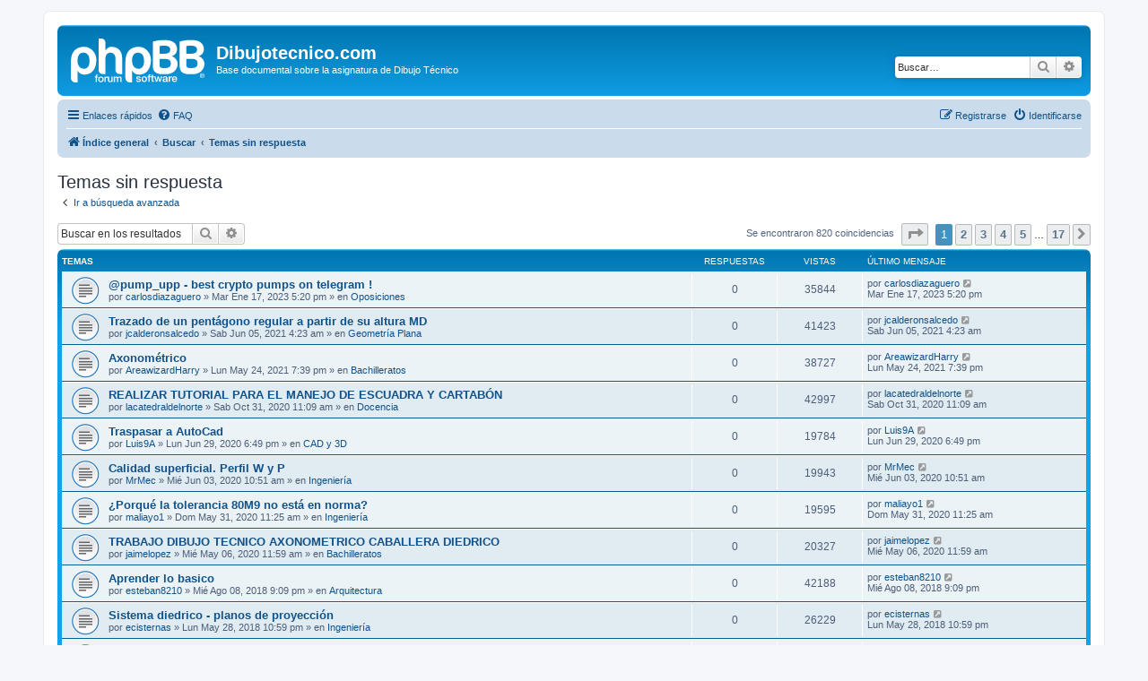

--- FILE ---
content_type: text/html; charset=UTF-8
request_url: https://www.dibujotecnico.com/foro/search.php?search_id=unanswered&sid=217b36c215662fd121b9512f127eee43
body_size: 11568
content:
<!DOCTYPE html>
<html dir="ltr" lang="es">
<head>
<meta charset="utf-8" />
<meta http-equiv="X-UA-Compatible" content="IE=edge">
<meta name="viewport" content="width=device-width, initial-scale=1" />

<title>Dibujotecnico.com - Temas sin respuesta</title>



<!--
	phpBB style name: prosilver
	Based on style:   prosilver (this is the default phpBB3 style)
	Original author:  Tom Beddard ( http://www.subBlue.com/ )
	Modified by:
-->

<link href="./assets/css/font-awesome.min.css?assets_version=2" rel="stylesheet">
<link href="./styles/prosilver/theme/stylesheet.css?assets_version=2" rel="stylesheet">
<link href="./styles/prosilver/theme/es_x_tu/stylesheet.css?assets_version=2" rel="stylesheet">




<!--[if lte IE 9]>
	<link href="./styles/prosilver/theme/tweaks.css?assets_version=2" rel="stylesheet">
<![endif]-->





</head>
<body id="phpbb" class="nojs notouch section-search ltr ">


<div id="wrap" class="wrap">
	<a id="top" class="top-anchor" accesskey="t"></a>
	<div id="page-header">
		<div class="headerbar" role="banner">
					<div class="inner">

			<div id="site-description" class="site-description">
		<a id="logo" class="logo" href="./index.php?sid=a37dda3dfb9595513597da537a55c50a" title="Índice general">
					<span class="site_logo"></span>
				</a>
				<h1>Dibujotecnico.com</h1>
				<p>Base documental sobre la asignatura de Dibujo Técnico</p>
				<p class="skiplink"><a href="#start_here">Obviar</a></p>
			</div>

									<div id="search-box" class="search-box search-header" role="search">
				<form action="./search.php?sid=a37dda3dfb9595513597da537a55c50a" method="get" id="search">
				<fieldset>
					<input name="keywords" id="keywords" type="search" maxlength="128" title="Buscar palabras clave" class="inputbox search tiny" size="20" value="" placeholder="Buscar…" />
					<button class="button button-search" type="submit" title="Buscar">
						<i class="icon fa-search fa-fw" aria-hidden="true"></i><span class="sr-only">Buscar</span>
					</button>
					<a href="./search.php?sid=a37dda3dfb9595513597da537a55c50a" class="button button-search-end" title="Búsqueda avanzada">
						<i class="icon fa-cog fa-fw" aria-hidden="true"></i><span class="sr-only">Búsqueda avanzada</span>
					</a>
					<input type="hidden" name="sid" value="a37dda3dfb9595513597da537a55c50a" />

				</fieldset>
				</form>
			</div>
						
			</div>
					</div>
				<div class="navbar" role="navigation">
	<div class="inner">

	<ul id="nav-main" class="nav-main linklist" role="menubar">

		<li id="quick-links" class="quick-links dropdown-container responsive-menu" data-skip-responsive="true">
			<a href="#" class="dropdown-trigger">
				<i class="icon fa-bars fa-fw" aria-hidden="true"></i><span>Enlaces rápidos</span>
			</a>
			<div class="dropdown">
				<div class="pointer"><div class="pointer-inner"></div></div>
				<ul class="dropdown-contents" role="menu">
					
											<li class="separator"></li>
																									<li>
								<a href="./search.php?search_id=unanswered&amp;sid=a37dda3dfb9595513597da537a55c50a" role="menuitem">
									<i class="icon fa-file-o fa-fw icon-gray" aria-hidden="true"></i><span>Temas sin respuesta</span>
								</a>
							</li>
							<li>
								<a href="./search.php?search_id=active_topics&amp;sid=a37dda3dfb9595513597da537a55c50a" role="menuitem">
									<i class="icon fa-file-o fa-fw icon-blue" aria-hidden="true"></i><span>Temas activos</span>
								</a>
							</li>
							<li class="separator"></li>
							<li>
								<a href="./search.php?sid=a37dda3dfb9595513597da537a55c50a" role="menuitem">
									<i class="icon fa-search fa-fw" aria-hidden="true"></i><span>Buscar</span>
								</a>
							</li>
					
										<li class="separator"></li>

									</ul>
			</div>
		</li>

				<li data-skip-responsive="true">
			<a href="/foro/app.php/help/faq?sid=a37dda3dfb9595513597da537a55c50a" rel="help" title="Preguntas Frecuentes" role="menuitem">
				<i class="icon fa-question-circle fa-fw" aria-hidden="true"></i><span>FAQ</span>
			</a>
		</li>
						
			<li class="rightside"  data-skip-responsive="true">
			<a href="./ucp.php?mode=login&amp;redirect=search.php%3Fsearch_id%3Dunanswered&amp;sid=a37dda3dfb9595513597da537a55c50a" title="Identificarse" accesskey="x" role="menuitem">
				<i class="icon fa-power-off fa-fw" aria-hidden="true"></i><span>Identificarse</span>
			</a>
		</li>
					<li class="rightside" data-skip-responsive="true">
				<a href="./ucp.php?mode=register&amp;sid=a37dda3dfb9595513597da537a55c50a" role="menuitem">
					<i class="icon fa-pencil-square-o  fa-fw" aria-hidden="true"></i><span>Registrarse</span>
				</a>
			</li>
						</ul>

	<ul id="nav-breadcrumbs" class="nav-breadcrumbs linklist navlinks" role="menubar">
				
		
		<li class="breadcrumbs" itemscope itemtype="https://schema.org/BreadcrumbList">

			
							<span class="crumb" itemtype="https://schema.org/ListItem" itemprop="itemListElement" itemscope><a itemprop="item" href="./index.php?sid=a37dda3dfb9595513597da537a55c50a" accesskey="h" data-navbar-reference="index"><i class="icon fa-home fa-fw"></i><span itemprop="name">Índice general</span></a><meta itemprop="position" content="1" /></span>

											
								<span class="crumb" itemtype="https://schema.org/ListItem" itemprop="itemListElement" itemscope><a itemprop="item" href="./search.php?sid=a37dda3dfb9595513597da537a55c50a"><span itemprop="name">Buscar</span></a><meta itemprop="position" content="2" /></span>
															
								<span class="crumb" itemtype="https://schema.org/ListItem" itemprop="itemListElement" itemscope><a itemprop="item" href="./search.php?search_id=unanswered&amp;sid=a37dda3dfb9595513597da537a55c50a"><span itemprop="name">Temas sin respuesta</span></a><meta itemprop="position" content="3" /></span>
							
					</li>

		
					<li class="rightside responsive-search">
				<a href="./search.php?sid=a37dda3dfb9595513597da537a55c50a" title="Ver opciones de búsqueda avanzada" role="menuitem">
					<i class="icon fa-search fa-fw" aria-hidden="true"></i><span class="sr-only">Buscar</span>
				</a>
			</li>
			</ul>

	</div>
</div>
	</div>

	
	<a id="start_here" class="anchor"></a>
	<div id="page-body" class="page-body" role="main">
		
		

<h2 class="searchresults-title">Temas sin respuesta</h2>

	<p class="advanced-search-link">
		<a class="arrow-left" href="./search.php?sid=a37dda3dfb9595513597da537a55c50a" title="Búsqueda avanzada">
			<i class="icon fa-angle-left fa-fw icon-black" aria-hidden="true"></i><span>Ir a búsqueda avanzada</span>
		</a>
	</p>


	<div class="action-bar bar-top">

			<div class="search-box" role="search">
			<form method="post" action="./search.php?st=0&amp;sk=t&amp;sd=d&amp;sr=topics&amp;sid=a37dda3dfb9595513597da537a55c50a&amp;search_id=unanswered">
			<fieldset>
				<input class="inputbox search tiny" type="search" name="add_keywords" id="add_keywords" value="" placeholder="Buscar en los resultados" />
				<button class="button button-search" type="submit" title="Buscar">
					<i class="icon fa-search fa-fw" aria-hidden="true"></i><span class="sr-only">Buscar</span>
				</button>
				<a href="./search.php?sid=a37dda3dfb9595513597da537a55c50a" class="button button-search-end" title="Búsqueda avanzada">
					<i class="icon fa-cog fa-fw" aria-hidden="true"></i><span class="sr-only">Búsqueda avanzada</span>
				</a>
			</fieldset>
			</form>
		</div>
	
		
		<div class="pagination">
						Se encontraron 820 coincidencias
							<ul>
	<li class="dropdown-container dropdown-button-control dropdown-page-jump page-jump">
		<a class="button button-icon-only dropdown-trigger" href="#" title="Clic para ir a la página…" role="button"><i class="icon fa-level-down fa-rotate-270" aria-hidden="true"></i><span class="sr-only">Página <strong>1</strong> de <strong>17</strong></span></a>
		<div class="dropdown">
			<div class="pointer"><div class="pointer-inner"></div></div>
			<ul class="dropdown-contents">
				<li>Ir a la página:</li>
				<li class="page-jump-form">
					<input type="number" name="page-number" min="1" max="999999" title="Introduce el número de página donde quieres ir" class="inputbox tiny" data-per-page="50" data-base-url=".&#x2F;search.php&#x3F;st&#x3D;0&amp;amp&#x3B;sk&#x3D;t&amp;amp&#x3B;sd&#x3D;d&amp;amp&#x3B;sr&#x3D;topics&amp;amp&#x3B;sid&#x3D;a37dda3dfb9595513597da537a55c50a&amp;amp&#x3B;search_id&#x3D;unanswered" data-start-name="start" />
					<input class="button2" value="Ir" type="button" />
				</li>
			</ul>
		</div>
	</li>
		<li class="active"><span>1</span></li>
				<li><a class="button" href="./search.php?st=0&amp;sk=t&amp;sd=d&amp;sr=topics&amp;sid=a37dda3dfb9595513597da537a55c50a&amp;search_id=unanswered&amp;start=50" role="button">2</a></li>
				<li><a class="button" href="./search.php?st=0&amp;sk=t&amp;sd=d&amp;sr=topics&amp;sid=a37dda3dfb9595513597da537a55c50a&amp;search_id=unanswered&amp;start=100" role="button">3</a></li>
				<li><a class="button" href="./search.php?st=0&amp;sk=t&amp;sd=d&amp;sr=topics&amp;sid=a37dda3dfb9595513597da537a55c50a&amp;search_id=unanswered&amp;start=150" role="button">4</a></li>
				<li><a class="button" href="./search.php?st=0&amp;sk=t&amp;sd=d&amp;sr=topics&amp;sid=a37dda3dfb9595513597da537a55c50a&amp;search_id=unanswered&amp;start=200" role="button">5</a></li>
			<li class="ellipsis" role="separator"><span>…</span></li>
				<li><a class="button" href="./search.php?st=0&amp;sk=t&amp;sd=d&amp;sr=topics&amp;sid=a37dda3dfb9595513597da537a55c50a&amp;search_id=unanswered&amp;start=800" role="button">17</a></li>
				<li class="arrow next"><a class="button button-icon-only" href="./search.php?st=0&amp;sk=t&amp;sd=d&amp;sr=topics&amp;sid=a37dda3dfb9595513597da537a55c50a&amp;search_id=unanswered&amp;start=50" rel="next" role="button"><i class="icon fa-chevron-right fa-fw" aria-hidden="true"></i><span class="sr-only">Siguiente</span></a></li>
	</ul>
					</div>
	</div>


		<div class="forumbg">

		<div class="inner">
		<ul class="topiclist">
			<li class="header">
				<dl class="row-item">
					<dt><div class="list-inner">Temas</div></dt>
					<dd class="posts">Respuestas</dd>
					<dd class="views">Vistas</dd>
					<dd class="lastpost"><span>Último mensaje</span></dd>
				</dl>
			</li>
		</ul>
		<ul class="topiclist topics">

								<li class="row bg1">
				<dl class="row-item topic_read">
					<dt title="No hay nuevos mensajes sin leer en este tema.">
												<div class="list-inner">
																					<a href="./viewtopic.php?f=1&amp;t=7964&amp;sid=a37dda3dfb9595513597da537a55c50a" class="topictitle">@pump_upp - best crypto pumps on telegram !</a>
																												<br />
							
															<div class="responsive-show" style="display: none;">
									Último mensaje por <a href="./memberlist.php?mode=viewprofile&amp;u=20712&amp;sid=a37dda3dfb9595513597da537a55c50a" class="username">carlosdiazaguero</a> &laquo; <a href="./viewtopic.php?f=1&amp;t=7964&amp;p=17791&amp;sid=a37dda3dfb9595513597da537a55c50a#p17791" title="Ir al último mensaje"><time datetime="2023-01-17T16:20:25+00:00">Mar Ene 17, 2023 5:20 pm</time></a>
									<br />Publicado en <a href="./viewforum.php?f=1&amp;sid=a37dda3dfb9595513597da537a55c50a">Oposiciones</a>
								</div>
														
							<div class="responsive-hide left-box">
																																por <a href="./memberlist.php?mode=viewprofile&amp;u=20712&amp;sid=a37dda3dfb9595513597da537a55c50a" class="username">carlosdiazaguero</a> &raquo; <time datetime="2023-01-17T16:20:25+00:00">Mar Ene 17, 2023 5:20 pm</time> &raquo; en <a href="./viewforum.php?f=1&amp;sid=a37dda3dfb9595513597da537a55c50a">Oposiciones</a>
															</div>

							
													</div>
					</dt>
					<dd class="posts">0 <dfn>Respuestas</dfn></dd>
					<dd class="views">35844 <dfn>Vistas</dfn></dd>
					<dd class="lastpost">
						<span><dfn>Último mensaje </dfn>por <a href="./memberlist.php?mode=viewprofile&amp;u=20712&amp;sid=a37dda3dfb9595513597da537a55c50a" class="username">carlosdiazaguero</a>															<a href="./viewtopic.php?f=1&amp;t=7964&amp;p=17791&amp;sid=a37dda3dfb9595513597da537a55c50a#p17791" title="Ir al último mensaje">
									<i class="icon fa-external-link-square fa-fw icon-lightgray icon-md" aria-hidden="true"></i><span class="sr-only"></span>
								</a>
														<br /><time datetime="2023-01-17T16:20:25+00:00">Mar Ene 17, 2023 5:20 pm</time>
						</span>
					</dd>
				</dl>
			</li>
											<li class="row bg2">
				<dl class="row-item topic_read">
					<dt title="No hay nuevos mensajes sin leer en este tema.">
												<div class="list-inner">
																					<a href="./viewtopic.php?f=8&amp;t=7949&amp;sid=a37dda3dfb9595513597da537a55c50a" class="topictitle">Trazado de un pentágono regular a partir de su altura MD</a>
																												<br />
							
															<div class="responsive-show" style="display: none;">
									Último mensaje por <a href="./memberlist.php?mode=viewprofile&amp;u=20713&amp;sid=a37dda3dfb9595513597da537a55c50a" class="username">jcalderonsalcedo</a> &laquo; <a href="./viewtopic.php?f=8&amp;t=7949&amp;p=17769&amp;sid=a37dda3dfb9595513597da537a55c50a#p17769" title="Ir al último mensaje"><time datetime="2021-06-05T03:23:12+00:00">Sab Jun 05, 2021 4:23 am</time></a>
									<br />Publicado en <a href="./viewforum.php?f=8&amp;sid=a37dda3dfb9595513597da537a55c50a">Geometría Plana</a>
								</div>
														
							<div class="responsive-hide left-box">
																																por <a href="./memberlist.php?mode=viewprofile&amp;u=20713&amp;sid=a37dda3dfb9595513597da537a55c50a" class="username">jcalderonsalcedo</a> &raquo; <time datetime="2021-06-05T03:23:12+00:00">Sab Jun 05, 2021 4:23 am</time> &raquo; en <a href="./viewforum.php?f=8&amp;sid=a37dda3dfb9595513597da537a55c50a">Geometría Plana</a>
															</div>

							
													</div>
					</dt>
					<dd class="posts">0 <dfn>Respuestas</dfn></dd>
					<dd class="views">41423 <dfn>Vistas</dfn></dd>
					<dd class="lastpost">
						<span><dfn>Último mensaje </dfn>por <a href="./memberlist.php?mode=viewprofile&amp;u=20713&amp;sid=a37dda3dfb9595513597da537a55c50a" class="username">jcalderonsalcedo</a>															<a href="./viewtopic.php?f=8&amp;t=7949&amp;p=17769&amp;sid=a37dda3dfb9595513597da537a55c50a#p17769" title="Ir al último mensaje">
									<i class="icon fa-external-link-square fa-fw icon-lightgray icon-md" aria-hidden="true"></i><span class="sr-only"></span>
								</a>
														<br /><time datetime="2021-06-05T03:23:12+00:00">Sab Jun 05, 2021 4:23 am</time>
						</span>
					</dd>
				</dl>
			</li>
											<li class="row bg1">
				<dl class="row-item topic_read">
					<dt title="No hay nuevos mensajes sin leer en este tema.">
												<div class="list-inner">
																					<a href="./viewtopic.php?f=4&amp;t=7948&amp;sid=a37dda3dfb9595513597da537a55c50a" class="topictitle">Axonométrico</a>
																												<br />
							
															<div class="responsive-show" style="display: none;">
									Último mensaje por <a href="./memberlist.php?mode=viewprofile&amp;u=20741&amp;sid=a37dda3dfb9595513597da537a55c50a" class="username">AreawizardHarry</a> &laquo; <a href="./viewtopic.php?f=4&amp;t=7948&amp;p=17768&amp;sid=a37dda3dfb9595513597da537a55c50a#p17768" title="Ir al último mensaje"><time datetime="2021-05-24T18:39:41+00:00">Lun May 24, 2021 7:39 pm</time></a>
									<br />Publicado en <a href="./viewforum.php?f=4&amp;sid=a37dda3dfb9595513597da537a55c50a">Bachilleratos</a>
								</div>
														
							<div class="responsive-hide left-box">
																																por <a href="./memberlist.php?mode=viewprofile&amp;u=20741&amp;sid=a37dda3dfb9595513597da537a55c50a" class="username">AreawizardHarry</a> &raquo; <time datetime="2021-05-24T18:39:41+00:00">Lun May 24, 2021 7:39 pm</time> &raquo; en <a href="./viewforum.php?f=4&amp;sid=a37dda3dfb9595513597da537a55c50a">Bachilleratos</a>
															</div>

							
													</div>
					</dt>
					<dd class="posts">0 <dfn>Respuestas</dfn></dd>
					<dd class="views">38727 <dfn>Vistas</dfn></dd>
					<dd class="lastpost">
						<span><dfn>Último mensaje </dfn>por <a href="./memberlist.php?mode=viewprofile&amp;u=20741&amp;sid=a37dda3dfb9595513597da537a55c50a" class="username">AreawizardHarry</a>															<a href="./viewtopic.php?f=4&amp;t=7948&amp;p=17768&amp;sid=a37dda3dfb9595513597da537a55c50a#p17768" title="Ir al último mensaje">
									<i class="icon fa-external-link-square fa-fw icon-lightgray icon-md" aria-hidden="true"></i><span class="sr-only"></span>
								</a>
														<br /><time datetime="2021-05-24T18:39:41+00:00">Lun May 24, 2021 7:39 pm</time>
						</span>
					</dd>
				</dl>
			</li>
											<li class="row bg2">
				<dl class="row-item topic_read">
					<dt title="No hay nuevos mensajes sin leer en este tema.">
												<div class="list-inner">
																					<a href="./viewtopic.php?f=2&amp;t=6659&amp;sid=a37dda3dfb9595513597da537a55c50a" class="topictitle">REALIZAR TUTORIAL PARA EL MANEJO DE ESCUADRA Y CARTABÓN</a>
																												<br />
							
															<div class="responsive-show" style="display: none;">
									Último mensaje por <a href="./memberlist.php?mode=viewprofile&amp;u=21172&amp;sid=a37dda3dfb9595513597da537a55c50a" class="username">lacatedraldelnorte</a> &laquo; <a href="./viewtopic.php?f=2&amp;t=6659&amp;p=16263&amp;sid=a37dda3dfb9595513597da537a55c50a#p16263" title="Ir al último mensaje"><time datetime="2020-10-31T10:09:53+00:00">Sab Oct 31, 2020 11:09 am</time></a>
									<br />Publicado en <a href="./viewforum.php?f=2&amp;sid=a37dda3dfb9595513597da537a55c50a">Docencia</a>
								</div>
														
							<div class="responsive-hide left-box">
																																por <a href="./memberlist.php?mode=viewprofile&amp;u=21172&amp;sid=a37dda3dfb9595513597da537a55c50a" class="username">lacatedraldelnorte</a> &raquo; <time datetime="2020-10-31T10:09:53+00:00">Sab Oct 31, 2020 11:09 am</time> &raquo; en <a href="./viewforum.php?f=2&amp;sid=a37dda3dfb9595513597da537a55c50a">Docencia</a>
															</div>

							
													</div>
					</dt>
					<dd class="posts">0 <dfn>Respuestas</dfn></dd>
					<dd class="views">42997 <dfn>Vistas</dfn></dd>
					<dd class="lastpost">
						<span><dfn>Último mensaje </dfn>por <a href="./memberlist.php?mode=viewprofile&amp;u=21172&amp;sid=a37dda3dfb9595513597da537a55c50a" class="username">lacatedraldelnorte</a>															<a href="./viewtopic.php?f=2&amp;t=6659&amp;p=16263&amp;sid=a37dda3dfb9595513597da537a55c50a#p16263" title="Ir al último mensaje">
									<i class="icon fa-external-link-square fa-fw icon-lightgray icon-md" aria-hidden="true"></i><span class="sr-only"></span>
								</a>
														<br /><time datetime="2020-10-31T10:09:53+00:00">Sab Oct 31, 2020 11:09 am</time>
						</span>
					</dd>
				</dl>
			</li>
											<li class="row bg1">
				<dl class="row-item topic_read">
					<dt title="No hay nuevos mensajes sin leer en este tema.">
												<div class="list-inner">
																					<a href="./viewtopic.php?f=11&amp;t=5825&amp;sid=a37dda3dfb9595513597da537a55c50a" class="topictitle">Traspasar a AutoCad</a>
																												<br />
							
															<div class="responsive-show" style="display: none;">
									Último mensaje por <a href="./memberlist.php?mode=viewprofile&amp;u=20801&amp;sid=a37dda3dfb9595513597da537a55c50a" class="username">Luis9A</a> &laquo; <a href="./viewtopic.php?f=11&amp;t=5825&amp;p=15234&amp;sid=a37dda3dfb9595513597da537a55c50a#p15234" title="Ir al último mensaje"><time datetime="2020-06-29T17:49:02+00:00">Lun Jun 29, 2020 6:49 pm</time></a>
									<br />Publicado en <a href="./viewforum.php?f=11&amp;sid=a37dda3dfb9595513597da537a55c50a">CAD y 3D</a>
								</div>
														
							<div class="responsive-hide left-box">
																																por <a href="./memberlist.php?mode=viewprofile&amp;u=20801&amp;sid=a37dda3dfb9595513597da537a55c50a" class="username">Luis9A</a> &raquo; <time datetime="2020-06-29T17:49:02+00:00">Lun Jun 29, 2020 6:49 pm</time> &raquo; en <a href="./viewforum.php?f=11&amp;sid=a37dda3dfb9595513597da537a55c50a">CAD y 3D</a>
															</div>

							
													</div>
					</dt>
					<dd class="posts">0 <dfn>Respuestas</dfn></dd>
					<dd class="views">19784 <dfn>Vistas</dfn></dd>
					<dd class="lastpost">
						<span><dfn>Último mensaje </dfn>por <a href="./memberlist.php?mode=viewprofile&amp;u=20801&amp;sid=a37dda3dfb9595513597da537a55c50a" class="username">Luis9A</a>															<a href="./viewtopic.php?f=11&amp;t=5825&amp;p=15234&amp;sid=a37dda3dfb9595513597da537a55c50a#p15234" title="Ir al último mensaje">
									<i class="icon fa-external-link-square fa-fw icon-lightgray icon-md" aria-hidden="true"></i><span class="sr-only"></span>
								</a>
														<br /><time datetime="2020-06-29T17:49:02+00:00">Lun Jun 29, 2020 6:49 pm</time>
						</span>
					</dd>
				</dl>
			</li>
											<li class="row bg2">
				<dl class="row-item topic_read">
					<dt title="No hay nuevos mensajes sin leer en este tema.">
												<div class="list-inner">
																					<a href="./viewtopic.php?f=7&amp;t=5815&amp;sid=a37dda3dfb9595513597da537a55c50a" class="topictitle">Calidad superficial. Perfil W y P</a>
																												<br />
							
															<div class="responsive-show" style="display: none;">
									Último mensaje por <a href="./memberlist.php?mode=viewprofile&amp;u=20772&amp;sid=a37dda3dfb9595513597da537a55c50a" class="username">MrMec</a> &laquo; <a href="./viewtopic.php?f=7&amp;t=5815&amp;p=15193&amp;sid=a37dda3dfb9595513597da537a55c50a#p15193" title="Ir al último mensaje"><time datetime="2020-06-03T09:51:44+00:00">Mié Jun 03, 2020 10:51 am</time></a>
									<br />Publicado en <a href="./viewforum.php?f=7&amp;sid=a37dda3dfb9595513597da537a55c50a">Ingeniería</a>
								</div>
														
							<div class="responsive-hide left-box">
																																por <a href="./memberlist.php?mode=viewprofile&amp;u=20772&amp;sid=a37dda3dfb9595513597da537a55c50a" class="username">MrMec</a> &raquo; <time datetime="2020-06-03T09:51:44+00:00">Mié Jun 03, 2020 10:51 am</time> &raquo; en <a href="./viewforum.php?f=7&amp;sid=a37dda3dfb9595513597da537a55c50a">Ingeniería</a>
															</div>

							
													</div>
					</dt>
					<dd class="posts">0 <dfn>Respuestas</dfn></dd>
					<dd class="views">19943 <dfn>Vistas</dfn></dd>
					<dd class="lastpost">
						<span><dfn>Último mensaje </dfn>por <a href="./memberlist.php?mode=viewprofile&amp;u=20772&amp;sid=a37dda3dfb9595513597da537a55c50a" class="username">MrMec</a>															<a href="./viewtopic.php?f=7&amp;t=5815&amp;p=15193&amp;sid=a37dda3dfb9595513597da537a55c50a#p15193" title="Ir al último mensaje">
									<i class="icon fa-external-link-square fa-fw icon-lightgray icon-md" aria-hidden="true"></i><span class="sr-only"></span>
								</a>
														<br /><time datetime="2020-06-03T09:51:44+00:00">Mié Jun 03, 2020 10:51 am</time>
						</span>
					</dd>
				</dl>
			</li>
											<li class="row bg1">
				<dl class="row-item topic_read">
					<dt title="No hay nuevos mensajes sin leer en este tema.">
												<div class="list-inner">
																					<a href="./viewtopic.php?f=7&amp;t=5812&amp;sid=a37dda3dfb9595513597da537a55c50a" class="topictitle">¿Porqué la tolerancia 80M9 no está en norma?</a>
																												<br />
							
															<div class="responsive-show" style="display: none;">
									Último mensaje por <a href="./memberlist.php?mode=viewprofile&amp;u=20769&amp;sid=a37dda3dfb9595513597da537a55c50a" class="username">maliayo1</a> &laquo; <a href="./viewtopic.php?f=7&amp;t=5812&amp;p=15188&amp;sid=a37dda3dfb9595513597da537a55c50a#p15188" title="Ir al último mensaje"><time datetime="2020-05-31T10:25:28+00:00">Dom May 31, 2020 11:25 am</time></a>
									<br />Publicado en <a href="./viewforum.php?f=7&amp;sid=a37dda3dfb9595513597da537a55c50a">Ingeniería</a>
								</div>
														
							<div class="responsive-hide left-box">
																																por <a href="./memberlist.php?mode=viewprofile&amp;u=20769&amp;sid=a37dda3dfb9595513597da537a55c50a" class="username">maliayo1</a> &raquo; <time datetime="2020-05-31T10:25:28+00:00">Dom May 31, 2020 11:25 am</time> &raquo; en <a href="./viewforum.php?f=7&amp;sid=a37dda3dfb9595513597da537a55c50a">Ingeniería</a>
															</div>

							
													</div>
					</dt>
					<dd class="posts">0 <dfn>Respuestas</dfn></dd>
					<dd class="views">19595 <dfn>Vistas</dfn></dd>
					<dd class="lastpost">
						<span><dfn>Último mensaje </dfn>por <a href="./memberlist.php?mode=viewprofile&amp;u=20769&amp;sid=a37dda3dfb9595513597da537a55c50a" class="username">maliayo1</a>															<a href="./viewtopic.php?f=7&amp;t=5812&amp;p=15188&amp;sid=a37dda3dfb9595513597da537a55c50a#p15188" title="Ir al último mensaje">
									<i class="icon fa-external-link-square fa-fw icon-lightgray icon-md" aria-hidden="true"></i><span class="sr-only"></span>
								</a>
														<br /><time datetime="2020-05-31T10:25:28+00:00">Dom May 31, 2020 11:25 am</time>
						</span>
					</dd>
				</dl>
			</li>
											<li class="row bg2">
				<dl class="row-item topic_read">
					<dt title="No hay nuevos mensajes sin leer en este tema.">
												<div class="list-inner">
																					<a href="./viewtopic.php?f=4&amp;t=5801&amp;sid=a37dda3dfb9595513597da537a55c50a" class="topictitle">TRABAJO DIBUJO TECNICO AXONOMETRICO CABALLERA DIEDRICO</a>
																												<br />
							
															<div class="responsive-show" style="display: none;">
									Último mensaje por <a href="./memberlist.php?mode=viewprofile&amp;u=20752&amp;sid=a37dda3dfb9595513597da537a55c50a" class="username">jaimelopez</a> &laquo; <a href="./viewtopic.php?f=4&amp;t=5801&amp;p=15171&amp;sid=a37dda3dfb9595513597da537a55c50a#p15171" title="Ir al último mensaje"><time datetime="2020-05-06T10:59:59+00:00">Mié May 06, 2020 11:59 am</time></a>
									<br />Publicado en <a href="./viewforum.php?f=4&amp;sid=a37dda3dfb9595513597da537a55c50a">Bachilleratos</a>
								</div>
														
							<div class="responsive-hide left-box">
																																por <a href="./memberlist.php?mode=viewprofile&amp;u=20752&amp;sid=a37dda3dfb9595513597da537a55c50a" class="username">jaimelopez</a> &raquo; <time datetime="2020-05-06T10:59:59+00:00">Mié May 06, 2020 11:59 am</time> &raquo; en <a href="./viewforum.php?f=4&amp;sid=a37dda3dfb9595513597da537a55c50a">Bachilleratos</a>
															</div>

							
													</div>
					</dt>
					<dd class="posts">0 <dfn>Respuestas</dfn></dd>
					<dd class="views">20327 <dfn>Vistas</dfn></dd>
					<dd class="lastpost">
						<span><dfn>Último mensaje </dfn>por <a href="./memberlist.php?mode=viewprofile&amp;u=20752&amp;sid=a37dda3dfb9595513597da537a55c50a" class="username">jaimelopez</a>															<a href="./viewtopic.php?f=4&amp;t=5801&amp;p=15171&amp;sid=a37dda3dfb9595513597da537a55c50a#p15171" title="Ir al último mensaje">
									<i class="icon fa-external-link-square fa-fw icon-lightgray icon-md" aria-hidden="true"></i><span class="sr-only"></span>
								</a>
														<br /><time datetime="2020-05-06T10:59:59+00:00">Mié May 06, 2020 11:59 am</time>
						</span>
					</dd>
				</dl>
			</li>
											<li class="row bg1">
				<dl class="row-item topic_read">
					<dt title="No hay nuevos mensajes sin leer en este tema.">
												<div class="list-inner">
																					<a href="./viewtopic.php?f=6&amp;t=5304&amp;sid=a37dda3dfb9595513597da537a55c50a" class="topictitle">Aprender lo basico</a>
																												<br />
							
															<div class="responsive-show" style="display: none;">
									Último mensaje por <a href="./memberlist.php?mode=viewprofile&amp;u=20212&amp;sid=a37dda3dfb9595513597da537a55c50a" class="username">esteban8210</a> &laquo; <a href="./viewtopic.php?f=6&amp;t=5304&amp;p=13796&amp;sid=a37dda3dfb9595513597da537a55c50a#p13796" title="Ir al último mensaje"><time datetime="2018-08-08T20:09:25+00:00">Mié Ago 08, 2018 9:09 pm</time></a>
									<br />Publicado en <a href="./viewforum.php?f=6&amp;sid=a37dda3dfb9595513597da537a55c50a">Arquitectura</a>
								</div>
														
							<div class="responsive-hide left-box">
																																por <a href="./memberlist.php?mode=viewprofile&amp;u=20212&amp;sid=a37dda3dfb9595513597da537a55c50a" class="username">esteban8210</a> &raquo; <time datetime="2018-08-08T20:09:25+00:00">Mié Ago 08, 2018 9:09 pm</time> &raquo; en <a href="./viewforum.php?f=6&amp;sid=a37dda3dfb9595513597da537a55c50a">Arquitectura</a>
															</div>

							
													</div>
					</dt>
					<dd class="posts">0 <dfn>Respuestas</dfn></dd>
					<dd class="views">42188 <dfn>Vistas</dfn></dd>
					<dd class="lastpost">
						<span><dfn>Último mensaje </dfn>por <a href="./memberlist.php?mode=viewprofile&amp;u=20212&amp;sid=a37dda3dfb9595513597da537a55c50a" class="username">esteban8210</a>															<a href="./viewtopic.php?f=6&amp;t=5304&amp;p=13796&amp;sid=a37dda3dfb9595513597da537a55c50a#p13796" title="Ir al último mensaje">
									<i class="icon fa-external-link-square fa-fw icon-lightgray icon-md" aria-hidden="true"></i><span class="sr-only"></span>
								</a>
														<br /><time datetime="2018-08-08T20:09:25+00:00">Mié Ago 08, 2018 9:09 pm</time>
						</span>
					</dd>
				</dl>
			</li>
											<li class="row bg2">
				<dl class="row-item topic_read">
					<dt title="No hay nuevos mensajes sin leer en este tema.">
												<div class="list-inner">
																					<a href="./viewtopic.php?f=7&amp;t=4657&amp;sid=a37dda3dfb9595513597da537a55c50a" class="topictitle">Sistema diedrico - planos de proyección</a>
																												<br />
							
															<div class="responsive-show" style="display: none;">
									Último mensaje por <a href="./memberlist.php?mode=viewprofile&amp;u=20176&amp;sid=a37dda3dfb9595513597da537a55c50a" class="username">ecisternas</a> &laquo; <a href="./viewtopic.php?f=7&amp;t=4657&amp;p=13131&amp;sid=a37dda3dfb9595513597da537a55c50a#p13131" title="Ir al último mensaje"><time datetime="2018-05-28T21:59:25+00:00">Lun May 28, 2018 10:59 pm</time></a>
									<br />Publicado en <a href="./viewforum.php?f=7&amp;sid=a37dda3dfb9595513597da537a55c50a">Ingeniería</a>
								</div>
														
							<div class="responsive-hide left-box">
																																por <a href="./memberlist.php?mode=viewprofile&amp;u=20176&amp;sid=a37dda3dfb9595513597da537a55c50a" class="username">ecisternas</a> &raquo; <time datetime="2018-05-28T21:59:25+00:00">Lun May 28, 2018 10:59 pm</time> &raquo; en <a href="./viewforum.php?f=7&amp;sid=a37dda3dfb9595513597da537a55c50a">Ingeniería</a>
															</div>

							
													</div>
					</dt>
					<dd class="posts">0 <dfn>Respuestas</dfn></dd>
					<dd class="views">26229 <dfn>Vistas</dfn></dd>
					<dd class="lastpost">
						<span><dfn>Último mensaje </dfn>por <a href="./memberlist.php?mode=viewprofile&amp;u=20176&amp;sid=a37dda3dfb9595513597da537a55c50a" class="username">ecisternas</a>															<a href="./viewtopic.php?f=7&amp;t=4657&amp;p=13131&amp;sid=a37dda3dfb9595513597da537a55c50a#p13131" title="Ir al último mensaje">
									<i class="icon fa-external-link-square fa-fw icon-lightgray icon-md" aria-hidden="true"></i><span class="sr-only"></span>
								</a>
														<br /><time datetime="2018-05-28T21:59:25+00:00">Lun May 28, 2018 10:59 pm</time>
						</span>
					</dd>
				</dl>
			</li>
											<li class="row bg1">
				<dl class="row-item topic_read">
					<dt title="No hay nuevos mensajes sin leer en este tema.">
												<div class="list-inner">
																					<a href="./viewtopic.php?f=4&amp;t=4645&amp;sid=a37dda3dfb9595513597da537a55c50a" class="topictitle">PLANOS Diedrico</a>
																												<br />
							
															<div class="responsive-show" style="display: none;">
									Último mensaje por <a href="./memberlist.php?mode=viewprofile&amp;u=20167&amp;sid=a37dda3dfb9595513597da537a55c50a" class="username">danix00</a> &laquo; <a href="./viewtopic.php?f=4&amp;t=4645&amp;p=13117&amp;sid=a37dda3dfb9595513597da537a55c50a#p13117" title="Ir al último mensaje"><time datetime="2018-05-06T10:21:56+00:00">Dom May 06, 2018 11:21 am</time></a>
									<br />Publicado en <a href="./viewforum.php?f=4&amp;sid=a37dda3dfb9595513597da537a55c50a">Bachilleratos</a>
								</div>
														
							<div class="responsive-hide left-box">
																																por <a href="./memberlist.php?mode=viewprofile&amp;u=20167&amp;sid=a37dda3dfb9595513597da537a55c50a" class="username">danix00</a> &raquo; <time datetime="2018-05-06T10:21:56+00:00">Dom May 06, 2018 11:21 am</time> &raquo; en <a href="./viewforum.php?f=4&amp;sid=a37dda3dfb9595513597da537a55c50a">Bachilleratos</a>
															</div>

							
													</div>
					</dt>
					<dd class="posts">0 <dfn>Respuestas</dfn></dd>
					<dd class="views">24126 <dfn>Vistas</dfn></dd>
					<dd class="lastpost">
						<span><dfn>Último mensaje </dfn>por <a href="./memberlist.php?mode=viewprofile&amp;u=20167&amp;sid=a37dda3dfb9595513597da537a55c50a" class="username">danix00</a>															<a href="./viewtopic.php?f=4&amp;t=4645&amp;p=13117&amp;sid=a37dda3dfb9595513597da537a55c50a#p13117" title="Ir al último mensaje">
									<i class="icon fa-external-link-square fa-fw icon-lightgray icon-md" aria-hidden="true"></i><span class="sr-only"></span>
								</a>
														<br /><time datetime="2018-05-06T10:21:56+00:00">Dom May 06, 2018 11:21 am</time>
						</span>
					</dd>
				</dl>
			</li>
											<li class="row bg2">
				<dl class="row-item topic_read">
					<dt title="No hay nuevos mensajes sin leer en este tema.">
												<div class="list-inner">
																					<a href="./viewtopic.php?f=4&amp;t=4641&amp;sid=a37dda3dfb9595513597da537a55c50a" class="topictitle">Perspectiva de esta pieza</a>
																												<br />
							
															<div class="responsive-show" style="display: none;">
									Último mensaje por <a href="./memberlist.php?mode=viewprofile&amp;u=20140&amp;sid=a37dda3dfb9595513597da537a55c50a" class="username">maliayo</a> &laquo; <a href="./viewtopic.php?f=4&amp;t=4641&amp;p=13105&amp;sid=a37dda3dfb9595513597da537a55c50a#p13105" title="Ir al último mensaje"><time datetime="2018-03-15T10:26:03+00:00">Jue Mar 15, 2018 11:26 am</time></a>
									<br />Publicado en <a href="./viewforum.php?f=4&amp;sid=a37dda3dfb9595513597da537a55c50a">Bachilleratos</a>
								</div>
														
							<div class="responsive-hide left-box">
																<i class="icon fa-paperclip fa-fw" aria-hidden="true"></i>																por <a href="./memberlist.php?mode=viewprofile&amp;u=20140&amp;sid=a37dda3dfb9595513597da537a55c50a" class="username">maliayo</a> &raquo; <time datetime="2018-03-15T10:26:03+00:00">Jue Mar 15, 2018 11:26 am</time> &raquo; en <a href="./viewforum.php?f=4&amp;sid=a37dda3dfb9595513597da537a55c50a">Bachilleratos</a>
															</div>

							
													</div>
					</dt>
					<dd class="posts">0 <dfn>Respuestas</dfn></dd>
					<dd class="views">24331 <dfn>Vistas</dfn></dd>
					<dd class="lastpost">
						<span><dfn>Último mensaje </dfn>por <a href="./memberlist.php?mode=viewprofile&amp;u=20140&amp;sid=a37dda3dfb9595513597da537a55c50a" class="username">maliayo</a>															<a href="./viewtopic.php?f=4&amp;t=4641&amp;p=13105&amp;sid=a37dda3dfb9595513597da537a55c50a#p13105" title="Ir al último mensaje">
									<i class="icon fa-external-link-square fa-fw icon-lightgray icon-md" aria-hidden="true"></i><span class="sr-only"></span>
								</a>
														<br /><time datetime="2018-03-15T10:26:03+00:00">Jue Mar 15, 2018 11:26 am</time>
						</span>
					</dd>
				</dl>
			</li>
											<li class="row bg1">
				<dl class="row-item topic_read">
					<dt title="No hay nuevos mensajes sin leer en este tema.">
												<div class="list-inner">
																					<a href="./viewtopic.php?f=8&amp;t=4639&amp;sid=a37dda3dfb9595513597da537a55c50a" class="topictitle">Homología inversa: procedimiento correcto</a>
																												<br />
							
															<div class="responsive-show" style="display: none;">
									Último mensaje por <a href="./memberlist.php?mode=viewprofile&amp;u=20129&amp;sid=a37dda3dfb9595513597da537a55c50a" class="username">Plotino</a> &laquo; <a href="./viewtopic.php?f=8&amp;t=4639&amp;p=13037&amp;sid=a37dda3dfb9595513597da537a55c50a#p13037" title="Ir al último mensaje"><time datetime="2018-02-02T19:05:59+00:00">Vie Feb 02, 2018 8:05 pm</time></a>
									<br />Publicado en <a href="./viewforum.php?f=8&amp;sid=a37dda3dfb9595513597da537a55c50a">Geometría Plana</a>
								</div>
														
							<div class="responsive-hide left-box">
																																por <a href="./memberlist.php?mode=viewprofile&amp;u=20129&amp;sid=a37dda3dfb9595513597da537a55c50a" class="username">Plotino</a> &raquo; <time datetime="2018-02-02T19:05:59+00:00">Vie Feb 02, 2018 8:05 pm</time> &raquo; en <a href="./viewforum.php?f=8&amp;sid=a37dda3dfb9595513597da537a55c50a">Geometría Plana</a>
															</div>

							
													</div>
					</dt>
					<dd class="posts">0 <dfn>Respuestas</dfn></dd>
					<dd class="views">25451 <dfn>Vistas</dfn></dd>
					<dd class="lastpost">
						<span><dfn>Último mensaje </dfn>por <a href="./memberlist.php?mode=viewprofile&amp;u=20129&amp;sid=a37dda3dfb9595513597da537a55c50a" class="username">Plotino</a>															<a href="./viewtopic.php?f=8&amp;t=4639&amp;p=13037&amp;sid=a37dda3dfb9595513597da537a55c50a#p13037" title="Ir al último mensaje">
									<i class="icon fa-external-link-square fa-fw icon-lightgray icon-md" aria-hidden="true"></i><span class="sr-only"></span>
								</a>
														<br /><time datetime="2018-02-02T19:05:59+00:00">Vie Feb 02, 2018 8:05 pm</time>
						</span>
					</dd>
				</dl>
			</li>
											<li class="row bg2">
				<dl class="row-item topic_read">
					<dt title="No hay nuevos mensajes sin leer en este tema.">
												<div class="list-inner">
																					<a href="./viewtopic.php?f=8&amp;t=4635&amp;sid=a37dda3dfb9595513597da537a55c50a" class="topictitle">Resolver el ejercicio</a>
																												<br />
							
															<div class="responsive-show" style="display: none;">
									Último mensaje por <a href="./memberlist.php?mode=viewprofile&amp;u=20117&amp;sid=a37dda3dfb9595513597da537a55c50a" class="username">chamorro85</a> &laquo; <a href="./viewtopic.php?f=8&amp;t=4635&amp;p=13030&amp;sid=a37dda3dfb9595513597da537a55c50a#p13030" title="Ir al último mensaje"><time datetime="2017-12-09T22:33:52+00:00">Sab Dic 09, 2017 11:33 pm</time></a>
									<br />Publicado en <a href="./viewforum.php?f=8&amp;sid=a37dda3dfb9595513597da537a55c50a">Geometría Plana</a>
								</div>
														
							<div class="responsive-hide left-box">
																<i class="icon fa-paperclip fa-fw" aria-hidden="true"></i>																por <a href="./memberlist.php?mode=viewprofile&amp;u=20117&amp;sid=a37dda3dfb9595513597da537a55c50a" class="username">chamorro85</a> &raquo; <time datetime="2017-12-09T22:33:52+00:00">Sab Dic 09, 2017 11:33 pm</time> &raquo; en <a href="./viewforum.php?f=8&amp;sid=a37dda3dfb9595513597da537a55c50a">Geometría Plana</a>
															</div>

							
													</div>
					</dt>
					<dd class="posts">0 <dfn>Respuestas</dfn></dd>
					<dd class="views">25133 <dfn>Vistas</dfn></dd>
					<dd class="lastpost">
						<span><dfn>Último mensaje </dfn>por <a href="./memberlist.php?mode=viewprofile&amp;u=20117&amp;sid=a37dda3dfb9595513597da537a55c50a" class="username">chamorro85</a>															<a href="./viewtopic.php?f=8&amp;t=4635&amp;p=13030&amp;sid=a37dda3dfb9595513597da537a55c50a#p13030" title="Ir al último mensaje">
									<i class="icon fa-external-link-square fa-fw icon-lightgray icon-md" aria-hidden="true"></i><span class="sr-only"></span>
								</a>
														<br /><time datetime="2017-12-09T22:33:52+00:00">Sab Dic 09, 2017 11:33 pm</time>
						</span>
					</dd>
				</dl>
			</li>
											<li class="row bg1">
				<dl class="row-item topic_read">
					<dt title="No hay nuevos mensajes sin leer en este tema.">
												<div class="list-inner">
																					<a href="./viewtopic.php?f=1&amp;t=4574&amp;sid=a37dda3dfb9595513597da537a55c50a" class="topictitle">Preparador oposiciones dibujo secundaria academia Aeditec</a>
																												<br />
							
															<div class="responsive-show" style="display: none;">
									Último mensaje por <a href="./memberlist.php?mode=viewprofile&amp;u=20109&amp;sid=a37dda3dfb9595513597da537a55c50a" class="username">monguedibutec</a> &laquo; <a href="./viewtopic.php?f=1&amp;t=4574&amp;p=12965&amp;sid=a37dda3dfb9595513597da537a55c50a#p12965" title="Ir al último mensaje"><time datetime="2017-11-09T15:56:50+00:00">Jue Nov 09, 2017 4:56 pm</time></a>
									<br />Publicado en <a href="./viewforum.php?f=1&amp;sid=a37dda3dfb9595513597da537a55c50a">Oposiciones</a>
								</div>
														
							<div class="responsive-hide left-box">
																																por <a href="./memberlist.php?mode=viewprofile&amp;u=20109&amp;sid=a37dda3dfb9595513597da537a55c50a" class="username">monguedibutec</a> &raquo; <time datetime="2017-11-09T15:56:50+00:00">Jue Nov 09, 2017 4:56 pm</time> &raquo; en <a href="./viewforum.php?f=1&amp;sid=a37dda3dfb9595513597da537a55c50a">Oposiciones</a>
															</div>

							
													</div>
					</dt>
					<dd class="posts">0 <dfn>Respuestas</dfn></dd>
					<dd class="views">26471 <dfn>Vistas</dfn></dd>
					<dd class="lastpost">
						<span><dfn>Último mensaje </dfn>por <a href="./memberlist.php?mode=viewprofile&amp;u=20109&amp;sid=a37dda3dfb9595513597da537a55c50a" class="username">monguedibutec</a>															<a href="./viewtopic.php?f=1&amp;t=4574&amp;p=12965&amp;sid=a37dda3dfb9595513597da537a55c50a#p12965" title="Ir al último mensaje">
									<i class="icon fa-external-link-square fa-fw icon-lightgray icon-md" aria-hidden="true"></i><span class="sr-only"></span>
								</a>
														<br /><time datetime="2017-11-09T15:56:50+00:00">Jue Nov 09, 2017 4:56 pm</time>
						</span>
					</dd>
				</dl>
			</li>
											<li class="row bg2">
				<dl class="row-item topic_read">
					<dt title="No hay nuevos mensajes sin leer en este tema.">
												<div class="list-inner">
																					<a href="./viewtopic.php?f=4&amp;t=4572&amp;sid=a37dda3dfb9595513597da537a55c50a" class="topictitle">Vistas figura</a>
																												<br />
							
															<div class="responsive-show" style="display: none;">
									Último mensaje por <a href="./memberlist.php?mode=viewprofile&amp;u=20108&amp;sid=a37dda3dfb9595513597da537a55c50a" class="username">Mimba</a> &laquo; <a href="./viewtopic.php?f=4&amp;t=4572&amp;p=12963&amp;sid=a37dda3dfb9595513597da537a55c50a#p12963" title="Ir al último mensaje"><time datetime="2017-11-09T11:24:01+00:00">Jue Nov 09, 2017 12:24 pm</time></a>
									<br />Publicado en <a href="./viewforum.php?f=4&amp;sid=a37dda3dfb9595513597da537a55c50a">Bachilleratos</a>
								</div>
														
							<div class="responsive-hide left-box">
																<i class="icon fa-paperclip fa-fw" aria-hidden="true"></i>																por <a href="./memberlist.php?mode=viewprofile&amp;u=20108&amp;sid=a37dda3dfb9595513597da537a55c50a" class="username">Mimba</a> &raquo; <time datetime="2017-11-09T11:24:01+00:00">Jue Nov 09, 2017 12:24 pm</time> &raquo; en <a href="./viewforum.php?f=4&amp;sid=a37dda3dfb9595513597da537a55c50a">Bachilleratos</a>
															</div>

							
													</div>
					</dt>
					<dd class="posts">0 <dfn>Respuestas</dfn></dd>
					<dd class="views">25377 <dfn>Vistas</dfn></dd>
					<dd class="lastpost">
						<span><dfn>Último mensaje </dfn>por <a href="./memberlist.php?mode=viewprofile&amp;u=20108&amp;sid=a37dda3dfb9595513597da537a55c50a" class="username">Mimba</a>															<a href="./viewtopic.php?f=4&amp;t=4572&amp;p=12963&amp;sid=a37dda3dfb9595513597da537a55c50a#p12963" title="Ir al último mensaje">
									<i class="icon fa-external-link-square fa-fw icon-lightgray icon-md" aria-hidden="true"></i><span class="sr-only"></span>
								</a>
														<br /><time datetime="2017-11-09T11:24:01+00:00">Jue Nov 09, 2017 12:24 pm</time>
						</span>
					</dd>
				</dl>
			</li>
											<li class="row bg1">
				<dl class="row-item topic_read">
					<dt title="No hay nuevos mensajes sin leer en este tema.">
												<div class="list-inner">
																					<a href="./viewtopic.php?f=8&amp;t=4548&amp;sid=a37dda3dfb9595513597da537a55c50a" class="topictitle">Problema de triángulos</a>
																												<br />
							
															<div class="responsive-show" style="display: none;">
									Último mensaje por <a href="./memberlist.php?mode=viewprofile&amp;u=20105&amp;sid=a37dda3dfb9595513597da537a55c50a" class="username">Atelier</a> &laquo; <a href="./viewtopic.php?f=8&amp;t=4548&amp;p=12935&amp;sid=a37dda3dfb9595513597da537a55c50a#p12935" title="Ir al último mensaje"><time datetime="2017-10-29T21:41:20+00:00">Dom Oct 29, 2017 10:41 pm</time></a>
									<br />Publicado en <a href="./viewforum.php?f=8&amp;sid=a37dda3dfb9595513597da537a55c50a">Geometría Plana</a>
								</div>
														
							<div class="responsive-hide left-box">
																																por <a href="./memberlist.php?mode=viewprofile&amp;u=20105&amp;sid=a37dda3dfb9595513597da537a55c50a" class="username">Atelier</a> &raquo; <time datetime="2017-10-29T21:41:20+00:00">Dom Oct 29, 2017 10:41 pm</time> &raquo; en <a href="./viewforum.php?f=8&amp;sid=a37dda3dfb9595513597da537a55c50a">Geometría Plana</a>
															</div>

							
													</div>
					</dt>
					<dd class="posts">0 <dfn>Respuestas</dfn></dd>
					<dd class="views">24491 <dfn>Vistas</dfn></dd>
					<dd class="lastpost">
						<span><dfn>Último mensaje </dfn>por <a href="./memberlist.php?mode=viewprofile&amp;u=20105&amp;sid=a37dda3dfb9595513597da537a55c50a" class="username">Atelier</a>															<a href="./viewtopic.php?f=8&amp;t=4548&amp;p=12935&amp;sid=a37dda3dfb9595513597da537a55c50a#p12935" title="Ir al último mensaje">
									<i class="icon fa-external-link-square fa-fw icon-lightgray icon-md" aria-hidden="true"></i><span class="sr-only"></span>
								</a>
														<br /><time datetime="2017-10-29T21:41:20+00:00">Dom Oct 29, 2017 10:41 pm</time>
						</span>
					</dd>
				</dl>
			</li>
											<li class="row bg2">
				<dl class="row-item topic_read">
					<dt title="No hay nuevos mensajes sin leer en este tema.">
												<div class="list-inner">
																					<a href="./viewtopic.php?f=5&amp;t=4519&amp;sid=a37dda3dfb9595513597da537a55c50a" class="topictitle">axonometrica acceso universidad UNED</a>
																												<br />
							
															<div class="responsive-show" style="display: none;">
									Último mensaje por <a href="./memberlist.php?mode=viewprofile&amp;u=20085&amp;sid=a37dda3dfb9595513597da537a55c50a" class="username">rosagarcia</a> &laquo; <a href="./viewtopic.php?f=5&amp;t=4519&amp;p=12895&amp;sid=a37dda3dfb9595513597da537a55c50a#p12895" title="Ir al último mensaje"><time datetime="2017-08-25T19:04:49+00:00">Vie Ago 25, 2017 8:04 pm</time></a>
									<br />Publicado en <a href="./viewforum.php?f=5&amp;sid=a37dda3dfb9595513597da537a55c50a">Selectividad</a>
								</div>
														
							<div class="responsive-hide left-box">
																<i class="icon fa-paperclip fa-fw" aria-hidden="true"></i>																por <a href="./memberlist.php?mode=viewprofile&amp;u=20085&amp;sid=a37dda3dfb9595513597da537a55c50a" class="username">rosagarcia</a> &raquo; <time datetime="2017-08-25T19:04:49+00:00">Vie Ago 25, 2017 8:04 pm</time> &raquo; en <a href="./viewforum.php?f=5&amp;sid=a37dda3dfb9595513597da537a55c50a">Selectividad</a>
															</div>

							
													</div>
					</dt>
					<dd class="posts">0 <dfn>Respuestas</dfn></dd>
					<dd class="views">25482 <dfn>Vistas</dfn></dd>
					<dd class="lastpost">
						<span><dfn>Último mensaje </dfn>por <a href="./memberlist.php?mode=viewprofile&amp;u=20085&amp;sid=a37dda3dfb9595513597da537a55c50a" class="username">rosagarcia</a>															<a href="./viewtopic.php?f=5&amp;t=4519&amp;p=12895&amp;sid=a37dda3dfb9595513597da537a55c50a#p12895" title="Ir al último mensaje">
									<i class="icon fa-external-link-square fa-fw icon-lightgray icon-md" aria-hidden="true"></i><span class="sr-only"></span>
								</a>
														<br /><time datetime="2017-08-25T19:04:49+00:00">Vie Ago 25, 2017 8:04 pm</time>
						</span>
					</dd>
				</dl>
			</li>
											<li class="row bg1">
				<dl class="row-item topic_read">
					<dt title="No hay nuevos mensajes sin leer en este tema.">
												<div class="list-inner">
																					<a href="./viewtopic.php?f=10&amp;t=4512&amp;sid=a37dda3dfb9595513597da537a55c50a" class="topictitle">Acotacion</a>
																												<br />
							
															<div class="responsive-show" style="display: none;">
									Último mensaje por <a href="./memberlist.php?mode=viewprofile&amp;u=19911&amp;sid=a37dda3dfb9595513597da537a55c50a" class="username">anxelito71</a> &laquo; <a href="./viewtopic.php?f=10&amp;t=4512&amp;p=12883&amp;sid=a37dda3dfb9595513597da537a55c50a#p12883" title="Ir al último mensaje"><time datetime="2017-06-26T15:02:08+00:00">Lun Jun 26, 2017 4:02 pm</time></a>
									<br />Publicado en <a href="./viewforum.php?f=10&amp;sid=a37dda3dfb9595513597da537a55c50a">Normalización</a>
								</div>
														
							<div class="responsive-hide left-box">
																																por <a href="./memberlist.php?mode=viewprofile&amp;u=19911&amp;sid=a37dda3dfb9595513597da537a55c50a" class="username">anxelito71</a> &raquo; <time datetime="2017-06-26T15:02:08+00:00">Lun Jun 26, 2017 4:02 pm</time> &raquo; en <a href="./viewforum.php?f=10&amp;sid=a37dda3dfb9595513597da537a55c50a">Normalización</a>
															</div>

							
													</div>
					</dt>
					<dd class="posts">0 <dfn>Respuestas</dfn></dd>
					<dd class="views">24169 <dfn>Vistas</dfn></dd>
					<dd class="lastpost">
						<span><dfn>Último mensaje </dfn>por <a href="./memberlist.php?mode=viewprofile&amp;u=19911&amp;sid=a37dda3dfb9595513597da537a55c50a" class="username">anxelito71</a>															<a href="./viewtopic.php?f=10&amp;t=4512&amp;p=12883&amp;sid=a37dda3dfb9595513597da537a55c50a#p12883" title="Ir al último mensaje">
									<i class="icon fa-external-link-square fa-fw icon-lightgray icon-md" aria-hidden="true"></i><span class="sr-only"></span>
								</a>
														<br /><time datetime="2017-06-26T15:02:08+00:00">Lun Jun 26, 2017 4:02 pm</time>
						</span>
					</dd>
				</dl>
			</li>
											<li class="row bg2">
				<dl class="row-item topic_read">
					<dt title="No hay nuevos mensajes sin leer en este tema.">
												<div class="list-inner">
																					<a href="./viewtopic.php?f=8&amp;t=4510&amp;sid=a37dda3dfb9595513597da537a55c50a" class="topictitle">Circunferencia ortogonal a otras dos y tangente a otra.</a>
																												<br />
							
															<div class="responsive-show" style="display: none;">
									Último mensaje por <a href="./memberlist.php?mode=viewprofile&amp;u=20066&amp;sid=a37dda3dfb9595513597da537a55c50a" class="username">DijJm</a> &laquo; <a href="./viewtopic.php?f=8&amp;t=4510&amp;p=12876&amp;sid=a37dda3dfb9595513597da537a55c50a#p12876" title="Ir al último mensaje"><time datetime="2017-05-27T19:51:56+00:00">Sab May 27, 2017 8:51 pm</time></a>
									<br />Publicado en <a href="./viewforum.php?f=8&amp;sid=a37dda3dfb9595513597da537a55c50a">Geometría Plana</a>
								</div>
														
							<div class="responsive-hide left-box">
																																por <a href="./memberlist.php?mode=viewprofile&amp;u=20066&amp;sid=a37dda3dfb9595513597da537a55c50a" class="username">DijJm</a> &raquo; <time datetime="2017-05-27T19:51:56+00:00">Sab May 27, 2017 8:51 pm</time> &raquo; en <a href="./viewforum.php?f=8&amp;sid=a37dda3dfb9595513597da537a55c50a">Geometría Plana</a>
															</div>

							
													</div>
					</dt>
					<dd class="posts">0 <dfn>Respuestas</dfn></dd>
					<dd class="views">24323 <dfn>Vistas</dfn></dd>
					<dd class="lastpost">
						<span><dfn>Último mensaje </dfn>por <a href="./memberlist.php?mode=viewprofile&amp;u=20066&amp;sid=a37dda3dfb9595513597da537a55c50a" class="username">DijJm</a>															<a href="./viewtopic.php?f=8&amp;t=4510&amp;p=12876&amp;sid=a37dda3dfb9595513597da537a55c50a#p12876" title="Ir al último mensaje">
									<i class="icon fa-external-link-square fa-fw icon-lightgray icon-md" aria-hidden="true"></i><span class="sr-only"></span>
								</a>
														<br /><time datetime="2017-05-27T19:51:56+00:00">Sab May 27, 2017 8:51 pm</time>
						</span>
					</dd>
				</dl>
			</li>
											<li class="row bg1">
				<dl class="row-item topic_read">
					<dt title="No hay nuevos mensajes sin leer en este tema.">
												<div class="list-inner">
																					<a href="./viewtopic.php?f=5&amp;t=4505&amp;sid=a37dda3dfb9595513597da537a55c50a" class="topictitle">Ejercicio Selectividad País Vasco</a>
																												<br />
							
															<div class="responsive-show" style="display: none;">
									Último mensaje por <a href="./memberlist.php?mode=viewprofile&amp;u=20049&amp;sid=a37dda3dfb9595513597da537a55c50a" class="username">ander2300</a> &laquo; <a href="./viewtopic.php?f=5&amp;t=4505&amp;p=12753&amp;sid=a37dda3dfb9595513597da537a55c50a#p12753" title="Ir al último mensaje"><time datetime="2017-03-24T20:02:17+00:00">Vie Mar 24, 2017 9:02 pm</time></a>
									<br />Publicado en <a href="./viewforum.php?f=5&amp;sid=a37dda3dfb9595513597da537a55c50a">Selectividad</a>
								</div>
														
							<div class="responsive-hide left-box">
																																por <a href="./memberlist.php?mode=viewprofile&amp;u=20049&amp;sid=a37dda3dfb9595513597da537a55c50a" class="username">ander2300</a> &raquo; <time datetime="2017-03-24T20:02:17+00:00">Vie Mar 24, 2017 9:02 pm</time> &raquo; en <a href="./viewforum.php?f=5&amp;sid=a37dda3dfb9595513597da537a55c50a">Selectividad</a>
															</div>

							
													</div>
					</dt>
					<dd class="posts">0 <dfn>Respuestas</dfn></dd>
					<dd class="views">24871 <dfn>Vistas</dfn></dd>
					<dd class="lastpost">
						<span><dfn>Último mensaje </dfn>por <a href="./memberlist.php?mode=viewprofile&amp;u=20049&amp;sid=a37dda3dfb9595513597da537a55c50a" class="username">ander2300</a>															<a href="./viewtopic.php?f=5&amp;t=4505&amp;p=12753&amp;sid=a37dda3dfb9595513597da537a55c50a#p12753" title="Ir al último mensaje">
									<i class="icon fa-external-link-square fa-fw icon-lightgray icon-md" aria-hidden="true"></i><span class="sr-only"></span>
								</a>
														<br /><time datetime="2017-03-24T20:02:17+00:00">Vie Mar 24, 2017 9:02 pm</time>
						</span>
					</dd>
				</dl>
			</li>
											<li class="row bg2">
				<dl class="row-item topic_read">
					<dt title="No hay nuevos mensajes sin leer en este tema.">
												<div class="list-inner">
																					<a href="./viewtopic.php?f=8&amp;t=4504&amp;sid=a37dda3dfb9595513597da537a55c50a" class="topictitle">Triángulo conciendo Ortocentro y distancias OA, OB y OC</a>
																												<br />
							
															<div class="responsive-show" style="display: none;">
									Último mensaje por <a href="./memberlist.php?mode=viewprofile&amp;u=20040&amp;sid=a37dda3dfb9595513597da537a55c50a" class="username">Roberto</a> &laquo; <a href="./viewtopic.php?f=8&amp;t=4504&amp;p=12750&amp;sid=a37dda3dfb9595513597da537a55c50a#p12750" title="Ir al último mensaje"><time datetime="2017-03-03T19:43:14+00:00">Vie Mar 03, 2017 8:43 pm</time></a>
									<br />Publicado en <a href="./viewforum.php?f=8&amp;sid=a37dda3dfb9595513597da537a55c50a">Geometría Plana</a>
								</div>
														
							<div class="responsive-hide left-box">
																																por <a href="./memberlist.php?mode=viewprofile&amp;u=20040&amp;sid=a37dda3dfb9595513597da537a55c50a" class="username">Roberto</a> &raquo; <time datetime="2017-03-03T19:43:14+00:00">Vie Mar 03, 2017 8:43 pm</time> &raquo; en <a href="./viewforum.php?f=8&amp;sid=a37dda3dfb9595513597da537a55c50a">Geometría Plana</a>
															</div>

							
													</div>
					</dt>
					<dd class="posts">0 <dfn>Respuestas</dfn></dd>
					<dd class="views">24407 <dfn>Vistas</dfn></dd>
					<dd class="lastpost">
						<span><dfn>Último mensaje </dfn>por <a href="./memberlist.php?mode=viewprofile&amp;u=20040&amp;sid=a37dda3dfb9595513597da537a55c50a" class="username">Roberto</a>															<a href="./viewtopic.php?f=8&amp;t=4504&amp;p=12750&amp;sid=a37dda3dfb9595513597da537a55c50a#p12750" title="Ir al último mensaje">
									<i class="icon fa-external-link-square fa-fw icon-lightgray icon-md" aria-hidden="true"></i><span class="sr-only"></span>
								</a>
														<br /><time datetime="2017-03-03T19:43:14+00:00">Vie Mar 03, 2017 8:43 pm</time>
						</span>
					</dd>
				</dl>
			</li>
											<li class="row bg1">
				<dl class="row-item topic_read">
					<dt title="No hay nuevos mensajes sin leer en este tema.">
												<div class="list-inner">
																					<a href="./viewtopic.php?f=7&amp;t=4497&amp;sid=a37dda3dfb9595513597da537a55c50a" class="topictitle">Ayuda con mi proyecto de Dibujo en ingeniería mecánica</a>
																												<br />
							
															<div class="responsive-show" style="display: none;">
									Último mensaje por <a href="./memberlist.php?mode=viewprofile&amp;u=20024&amp;sid=a37dda3dfb9595513597da537a55c50a" class="username">escrap</a> &laquo; <a href="./viewtopic.php?f=7&amp;t=4497&amp;p=12671&amp;sid=a37dda3dfb9595513597da537a55c50a#p12671" title="Ir al último mensaje"><time datetime="2016-12-10T18:42:40+00:00">Sab Dic 10, 2016 7:42 pm</time></a>
									<br />Publicado en <a href="./viewforum.php?f=7&amp;sid=a37dda3dfb9595513597da537a55c50a">Ingeniería</a>
								</div>
														
							<div class="responsive-hide left-box">
																<i class="icon fa-paperclip fa-fw" aria-hidden="true"></i>																por <a href="./memberlist.php?mode=viewprofile&amp;u=20024&amp;sid=a37dda3dfb9595513597da537a55c50a" class="username">escrap</a> &raquo; <time datetime="2016-12-10T18:42:40+00:00">Sab Dic 10, 2016 7:42 pm</time> &raquo; en <a href="./viewforum.php?f=7&amp;sid=a37dda3dfb9595513597da537a55c50a">Ingeniería</a>
															</div>

							
													</div>
					</dt>
					<dd class="posts">0 <dfn>Respuestas</dfn></dd>
					<dd class="views">25850 <dfn>Vistas</dfn></dd>
					<dd class="lastpost">
						<span><dfn>Último mensaje </dfn>por <a href="./memberlist.php?mode=viewprofile&amp;u=20024&amp;sid=a37dda3dfb9595513597da537a55c50a" class="username">escrap</a>															<a href="./viewtopic.php?f=7&amp;t=4497&amp;p=12671&amp;sid=a37dda3dfb9595513597da537a55c50a#p12671" title="Ir al último mensaje">
									<i class="icon fa-external-link-square fa-fw icon-lightgray icon-md" aria-hidden="true"></i><span class="sr-only"></span>
								</a>
														<br /><time datetime="2016-12-10T18:42:40+00:00">Sab Dic 10, 2016 7:42 pm</time>
						</span>
					</dd>
				</dl>
			</li>
											<li class="row bg2">
				<dl class="row-item topic_read">
					<dt title="No hay nuevos mensajes sin leer en este tema.">
												<div class="list-inner">
																					<a href="./viewtopic.php?f=4&amp;t=4493&amp;sid=a37dda3dfb9595513597da537a55c50a" class="topictitle">Trapecio inscrito en la circunferencia</a>
																												<br />
							
															<div class="responsive-show" style="display: none;">
									Último mensaje por <a href="./memberlist.php?mode=viewprofile&amp;u=20018&amp;sid=a37dda3dfb9595513597da537a55c50a" class="username">Adrip00</a> &laquo; <a href="./viewtopic.php?f=4&amp;t=4493&amp;p=12664&amp;sid=a37dda3dfb9595513597da537a55c50a#p12664" title="Ir al último mensaje"><time datetime="2016-11-06T12:00:12+00:00">Dom Nov 06, 2016 1:00 pm</time></a>
									<br />Publicado en <a href="./viewforum.php?f=4&amp;sid=a37dda3dfb9595513597da537a55c50a">Bachilleratos</a>
								</div>
														
							<div class="responsive-hide left-box">
																																por <a href="./memberlist.php?mode=viewprofile&amp;u=20018&amp;sid=a37dda3dfb9595513597da537a55c50a" class="username">Adrip00</a> &raquo; <time datetime="2016-11-06T12:00:12+00:00">Dom Nov 06, 2016 1:00 pm</time> &raquo; en <a href="./viewforum.php?f=4&amp;sid=a37dda3dfb9595513597da537a55c50a">Bachilleratos</a>
															</div>

							
													</div>
					</dt>
					<dd class="posts">0 <dfn>Respuestas</dfn></dd>
					<dd class="views">24548 <dfn>Vistas</dfn></dd>
					<dd class="lastpost">
						<span><dfn>Último mensaje </dfn>por <a href="./memberlist.php?mode=viewprofile&amp;u=20018&amp;sid=a37dda3dfb9595513597da537a55c50a" class="username">Adrip00</a>															<a href="./viewtopic.php?f=4&amp;t=4493&amp;p=12664&amp;sid=a37dda3dfb9595513597da537a55c50a#p12664" title="Ir al último mensaje">
									<i class="icon fa-external-link-square fa-fw icon-lightgray icon-md" aria-hidden="true"></i><span class="sr-only"></span>
								</a>
														<br /><time datetime="2016-11-06T12:00:12+00:00">Dom Nov 06, 2016 1:00 pm</time>
						</span>
					</dd>
				</dl>
			</li>
											<li class="row bg1">
				<dl class="row-item topic_read">
					<dt title="No hay nuevos mensajes sin leer en este tema.">
												<div class="list-inner">
																					<a href="./viewtopic.php?f=10&amp;t=4490&amp;sid=a37dda3dfb9595513597da537a55c50a" class="topictitle">corte figura</a>
																												<br />
							
															<div class="responsive-show" style="display: none;">
									Último mensaje por <a href="./memberlist.php?mode=viewprofile&amp;u=20011&amp;sid=a37dda3dfb9595513597da537a55c50a" class="username">albert99</a> &laquo; <a href="./viewtopic.php?f=10&amp;t=4490&amp;p=12659&amp;sid=a37dda3dfb9595513597da537a55c50a#p12659" title="Ir al último mensaje"><time datetime="2016-10-02T18:26:15+00:00">Dom Oct 02, 2016 7:26 pm</time></a>
									<br />Publicado en <a href="./viewforum.php?f=10&amp;sid=a37dda3dfb9595513597da537a55c50a">Normalización</a>
								</div>
														
							<div class="responsive-hide left-box">
																<i class="icon fa-paperclip fa-fw" aria-hidden="true"></i>																por <a href="./memberlist.php?mode=viewprofile&amp;u=20011&amp;sid=a37dda3dfb9595513597da537a55c50a" class="username">albert99</a> &raquo; <time datetime="2016-10-02T18:26:15+00:00">Dom Oct 02, 2016 7:26 pm</time> &raquo; en <a href="./viewforum.php?f=10&amp;sid=a37dda3dfb9595513597da537a55c50a">Normalización</a>
															</div>

							
													</div>
					</dt>
					<dd class="posts">0 <dfn>Respuestas</dfn></dd>
					<dd class="views">24609 <dfn>Vistas</dfn></dd>
					<dd class="lastpost">
						<span><dfn>Último mensaje </dfn>por <a href="./memberlist.php?mode=viewprofile&amp;u=20011&amp;sid=a37dda3dfb9595513597da537a55c50a" class="username">albert99</a>															<a href="./viewtopic.php?f=10&amp;t=4490&amp;p=12659&amp;sid=a37dda3dfb9595513597da537a55c50a#p12659" title="Ir al último mensaje">
									<i class="icon fa-external-link-square fa-fw icon-lightgray icon-md" aria-hidden="true"></i><span class="sr-only"></span>
								</a>
														<br /><time datetime="2016-10-02T18:26:15+00:00">Dom Oct 02, 2016 7:26 pm</time>
						</span>
					</dd>
				</dl>
			</li>
											<li class="row bg2">
				<dl class="row-item topic_read">
					<dt title="No hay nuevos mensajes sin leer en este tema.">
												<div class="list-inner">
																					<a href="./viewtopic.php?f=7&amp;t=4487&amp;sid=a37dda3dfb9595513597da537a55c50a" class="topictitle">alzado de una cubierta</a>
																												<br />
							
															<div class="responsive-show" style="display: none;">
									Último mensaje por <a href="./memberlist.php?mode=viewprofile&amp;u=20003&amp;sid=a37dda3dfb9595513597da537a55c50a" class="username">mikisanz</a> &laquo; <a href="./viewtopic.php?f=7&amp;t=4487&amp;p=12655&amp;sid=a37dda3dfb9595513597da537a55c50a#p12655" title="Ir al último mensaje"><time datetime="2016-08-16T20:37:46+00:00">Mar Ago 16, 2016 9:37 pm</time></a>
									<br />Publicado en <a href="./viewforum.php?f=7&amp;sid=a37dda3dfb9595513597da537a55c50a">Ingeniería</a>
								</div>
														
							<div class="responsive-hide left-box">
																																por <a href="./memberlist.php?mode=viewprofile&amp;u=20003&amp;sid=a37dda3dfb9595513597da537a55c50a" class="username">mikisanz</a> &raquo; <time datetime="2016-08-16T20:37:46+00:00">Mar Ago 16, 2016 9:37 pm</time> &raquo; en <a href="./viewforum.php?f=7&amp;sid=a37dda3dfb9595513597da537a55c50a">Ingeniería</a>
															</div>

							
													</div>
					</dt>
					<dd class="posts">0 <dfn>Respuestas</dfn></dd>
					<dd class="views">27063 <dfn>Vistas</dfn></dd>
					<dd class="lastpost">
						<span><dfn>Último mensaje </dfn>por <a href="./memberlist.php?mode=viewprofile&amp;u=20003&amp;sid=a37dda3dfb9595513597da537a55c50a" class="username">mikisanz</a>															<a href="./viewtopic.php?f=7&amp;t=4487&amp;p=12655&amp;sid=a37dda3dfb9595513597da537a55c50a#p12655" title="Ir al último mensaje">
									<i class="icon fa-external-link-square fa-fw icon-lightgray icon-md" aria-hidden="true"></i><span class="sr-only"></span>
								</a>
														<br /><time datetime="2016-08-16T20:37:46+00:00">Mar Ago 16, 2016 9:37 pm</time>
						</span>
					</dd>
				</dl>
			</li>
											<li class="row bg1">
				<dl class="row-item topic_read">
					<dt title="No hay nuevos mensajes sin leer en este tema.">
												<div class="list-inner">
																					<a href="./viewtopic.php?f=5&amp;t=4476&amp;sid=a37dda3dfb9595513597da537a55c50a" class="topictitle">ejercicios de selectividad 2016 en andalucia</a>
																												<br />
							
															<div class="responsive-show" style="display: none;">
									Último mensaje por <a href="./memberlist.php?mode=viewprofile&amp;u=19998&amp;sid=a37dda3dfb9595513597da537a55c50a" class="username">pedroepv</a> &laquo; <a href="./viewtopic.php?f=5&amp;t=4476&amp;p=12575&amp;sid=a37dda3dfb9595513597da537a55c50a#p12575" title="Ir al último mensaje"><time datetime="2016-06-19T15:18:53+00:00">Dom Jun 19, 2016 4:18 pm</time></a>
									<br />Publicado en <a href="./viewforum.php?f=5&amp;sid=a37dda3dfb9595513597da537a55c50a">Selectividad</a>
								</div>
														
							<div class="responsive-hide left-box">
																																por <a href="./memberlist.php?mode=viewprofile&amp;u=19998&amp;sid=a37dda3dfb9595513597da537a55c50a" class="username">pedroepv</a> &raquo; <time datetime="2016-06-19T15:18:53+00:00">Dom Jun 19, 2016 4:18 pm</time> &raquo; en <a href="./viewforum.php?f=5&amp;sid=a37dda3dfb9595513597da537a55c50a">Selectividad</a>
															</div>

							
													</div>
					</dt>
					<dd class="posts">0 <dfn>Respuestas</dfn></dd>
					<dd class="views">25016 <dfn>Vistas</dfn></dd>
					<dd class="lastpost">
						<span><dfn>Último mensaje </dfn>por <a href="./memberlist.php?mode=viewprofile&amp;u=19998&amp;sid=a37dda3dfb9595513597da537a55c50a" class="username">pedroepv</a>															<a href="./viewtopic.php?f=5&amp;t=4476&amp;p=12575&amp;sid=a37dda3dfb9595513597da537a55c50a#p12575" title="Ir al último mensaje">
									<i class="icon fa-external-link-square fa-fw icon-lightgray icon-md" aria-hidden="true"></i><span class="sr-only"></span>
								</a>
														<br /><time datetime="2016-06-19T15:18:53+00:00">Dom Jun 19, 2016 4:18 pm</time>
						</span>
					</dd>
				</dl>
			</li>
											<li class="row bg2">
				<dl class="row-item topic_read">
					<dt title="No hay nuevos mensajes sin leer en este tema.">
												<div class="list-inner">
																					<a href="./viewtopic.php?f=7&amp;t=4475&amp;sid=a37dda3dfb9595513597da537a55c50a" class="topictitle">Indicar clinchado en dibujo técnico</a>
																												<br />
							
															<div class="responsive-show" style="display: none;">
									Último mensaje por <a href="./memberlist.php?mode=viewprofile&amp;u=19997&amp;sid=a37dda3dfb9595513597da537a55c50a" class="username">vicmag16</a> &laquo; <a href="./viewtopic.php?f=7&amp;t=4475&amp;p=12572&amp;sid=a37dda3dfb9595513597da537a55c50a#p12572" title="Ir al último mensaje"><time datetime="2016-06-14T17:56:31+00:00">Mar Jun 14, 2016 6:56 pm</time></a>
									<br />Publicado en <a href="./viewforum.php?f=7&amp;sid=a37dda3dfb9595513597da537a55c50a">Ingeniería</a>
								</div>
														
							<div class="responsive-hide left-box">
																																por <a href="./memberlist.php?mode=viewprofile&amp;u=19997&amp;sid=a37dda3dfb9595513597da537a55c50a" class="username">vicmag16</a> &raquo; <time datetime="2016-06-14T17:56:31+00:00">Mar Jun 14, 2016 6:56 pm</time> &raquo; en <a href="./viewforum.php?f=7&amp;sid=a37dda3dfb9595513597da537a55c50a">Ingeniería</a>
															</div>

							
													</div>
					</dt>
					<dd class="posts">0 <dfn>Respuestas</dfn></dd>
					<dd class="views">26621 <dfn>Vistas</dfn></dd>
					<dd class="lastpost">
						<span><dfn>Último mensaje </dfn>por <a href="./memberlist.php?mode=viewprofile&amp;u=19997&amp;sid=a37dda3dfb9595513597da537a55c50a" class="username">vicmag16</a>															<a href="./viewtopic.php?f=7&amp;t=4475&amp;p=12572&amp;sid=a37dda3dfb9595513597da537a55c50a#p12572" title="Ir al último mensaje">
									<i class="icon fa-external-link-square fa-fw icon-lightgray icon-md" aria-hidden="true"></i><span class="sr-only"></span>
								</a>
														<br /><time datetime="2016-06-14T17:56:31+00:00">Mar Jun 14, 2016 6:56 pm</time>
						</span>
					</dd>
				</dl>
			</li>
											<li class="row bg1">
				<dl class="row-item topic_read">
					<dt title="No hay nuevos mensajes sin leer en este tema.">
												<div class="list-inner">
																					<a href="./viewtopic.php?f=7&amp;t=4462&amp;sid=a37dda3dfb9595513597da537a55c50a" class="topictitle">Empalmes.</a>
																												<br />
							
															<div class="responsive-show" style="display: none;">
									Último mensaje por <a href="./memberlist.php?mode=viewprofile&amp;u=19975&amp;sid=a37dda3dfb9595513597da537a55c50a" class="username">calientaq</a> &laquo; <a href="./viewtopic.php?f=7&amp;t=4462&amp;p=12517&amp;sid=a37dda3dfb9595513597da537a55c50a#p12517" title="Ir al último mensaje"><time datetime="2016-03-23T23:44:04+00:00">Jue Mar 24, 2016 12:44 am</time></a>
									<br />Publicado en <a href="./viewforum.php?f=7&amp;sid=a37dda3dfb9595513597da537a55c50a">Ingeniería</a>
								</div>
														
							<div class="responsive-hide left-box">
																																por <a href="./memberlist.php?mode=viewprofile&amp;u=19975&amp;sid=a37dda3dfb9595513597da537a55c50a" class="username">calientaq</a> &raquo; <time datetime="2016-03-23T23:44:04+00:00">Jue Mar 24, 2016 12:44 am</time> &raquo; en <a href="./viewforum.php?f=7&amp;sid=a37dda3dfb9595513597da537a55c50a">Ingeniería</a>
															</div>

							
													</div>
					</dt>
					<dd class="posts">0 <dfn>Respuestas</dfn></dd>
					<dd class="views">26271 <dfn>Vistas</dfn></dd>
					<dd class="lastpost">
						<span><dfn>Último mensaje </dfn>por <a href="./memberlist.php?mode=viewprofile&amp;u=19975&amp;sid=a37dda3dfb9595513597da537a55c50a" class="username">calientaq</a>															<a href="./viewtopic.php?f=7&amp;t=4462&amp;p=12517&amp;sid=a37dda3dfb9595513597da537a55c50a#p12517" title="Ir al último mensaje">
									<i class="icon fa-external-link-square fa-fw icon-lightgray icon-md" aria-hidden="true"></i><span class="sr-only"></span>
								</a>
														<br /><time datetime="2016-03-23T23:44:04+00:00">Jue Mar 24, 2016 12:44 am</time>
						</span>
					</dd>
				</dl>
			</li>
											<li class="row bg2">
				<dl class="row-item topic_read">
					<dt title="No hay nuevos mensajes sin leer en este tema.">
												<div class="list-inner">
																					<a href="./viewtopic.php?f=9&amp;t=4460&amp;sid=a37dda3dfb9595513597da537a55c50a" class="topictitle">Intersección de prismas</a>
																												<br />
							
															<div class="responsive-show" style="display: none;">
									Último mensaje por <a href="./memberlist.php?mode=viewprofile&amp;u=19969&amp;sid=a37dda3dfb9595513597da537a55c50a" class="username">Riverxz</a> &laquo; <a href="./viewtopic.php?f=9&amp;t=4460&amp;p=12512&amp;sid=a37dda3dfb9595513597da537a55c50a#p12512" title="Ir al último mensaje"><time datetime="2016-03-01T17:23:01+00:00">Mar Mar 01, 2016 6:23 pm</time></a>
									<br />Publicado en <a href="./viewforum.php?f=9&amp;sid=a37dda3dfb9595513597da537a55c50a">Geometría Descriptiva</a>
								</div>
														
							<div class="responsive-hide left-box">
																<i class="icon fa-paperclip fa-fw" aria-hidden="true"></i>																por <a href="./memberlist.php?mode=viewprofile&amp;u=19969&amp;sid=a37dda3dfb9595513597da537a55c50a" class="username">Riverxz</a> &raquo; <time datetime="2016-03-01T17:23:01+00:00">Mar Mar 01, 2016 6:23 pm</time> &raquo; en <a href="./viewforum.php?f=9&amp;sid=a37dda3dfb9595513597da537a55c50a">Geometría Descriptiva</a>
															</div>

							
													</div>
					</dt>
					<dd class="posts">0 <dfn>Respuestas</dfn></dd>
					<dd class="views">25200 <dfn>Vistas</dfn></dd>
					<dd class="lastpost">
						<span><dfn>Último mensaje </dfn>por <a href="./memberlist.php?mode=viewprofile&amp;u=19969&amp;sid=a37dda3dfb9595513597da537a55c50a" class="username">Riverxz</a>															<a href="./viewtopic.php?f=9&amp;t=4460&amp;p=12512&amp;sid=a37dda3dfb9595513597da537a55c50a#p12512" title="Ir al último mensaje">
									<i class="icon fa-external-link-square fa-fw icon-lightgray icon-md" aria-hidden="true"></i><span class="sr-only"></span>
								</a>
														<br /><time datetime="2016-03-01T17:23:01+00:00">Mar Mar 01, 2016 6:23 pm</time>
						</span>
					</dd>
				</dl>
			</li>
											<li class="row bg1">
				<dl class="row-item topic_read">
					<dt title="No hay nuevos mensajes sin leer en este tema.">
												<div class="list-inner">
																					<a href="./viewtopic.php?f=11&amp;t=4457&amp;sid=a37dda3dfb9595513597da537a55c50a" class="topictitle">Diseño CAD ejes de skate/longboard</a>
																												<br />
							
															<div class="responsive-show" style="display: none;">
									Último mensaje por <a href="./memberlist.php?mode=viewprofile&amp;u=19963&amp;sid=a37dda3dfb9595513597da537a55c50a" class="username">MarkFork</a> &laquo; <a href="./viewtopic.php?f=11&amp;t=4457&amp;p=12500&amp;sid=a37dda3dfb9595513597da537a55c50a#p12500" title="Ir al último mensaje"><time datetime="2016-01-21T14:37:47+00:00">Jue Ene 21, 2016 3:37 pm</time></a>
									<br />Publicado en <a href="./viewforum.php?f=11&amp;sid=a37dda3dfb9595513597da537a55c50a">CAD y 3D</a>
								</div>
														
							<div class="responsive-hide left-box">
																																por <a href="./memberlist.php?mode=viewprofile&amp;u=19963&amp;sid=a37dda3dfb9595513597da537a55c50a" class="username">MarkFork</a> &raquo; <time datetime="2016-01-21T14:37:47+00:00">Jue Ene 21, 2016 3:37 pm</time> &raquo; en <a href="./viewforum.php?f=11&amp;sid=a37dda3dfb9595513597da537a55c50a">CAD y 3D</a>
															</div>

							
													</div>
					</dt>
					<dd class="posts">0 <dfn>Respuestas</dfn></dd>
					<dd class="views">25870 <dfn>Vistas</dfn></dd>
					<dd class="lastpost">
						<span><dfn>Último mensaje </dfn>por <a href="./memberlist.php?mode=viewprofile&amp;u=19963&amp;sid=a37dda3dfb9595513597da537a55c50a" class="username">MarkFork</a>															<a href="./viewtopic.php?f=11&amp;t=4457&amp;p=12500&amp;sid=a37dda3dfb9595513597da537a55c50a#p12500" title="Ir al último mensaje">
									<i class="icon fa-external-link-square fa-fw icon-lightgray icon-md" aria-hidden="true"></i><span class="sr-only"></span>
								</a>
														<br /><time datetime="2016-01-21T14:37:47+00:00">Jue Ene 21, 2016 3:37 pm</time>
						</span>
					</dd>
				</dl>
			</li>
											<li class="row bg2">
				<dl class="row-item topic_read">
					<dt title="No hay nuevos mensajes sin leer en este tema.">
												<div class="list-inner">
																					<a href="./viewtopic.php?f=7&amp;t=4430&amp;sid=a37dda3dfb9595513597da537a55c50a" class="topictitle">revisiones de planos</a>
																												<br />
							
															<div class="responsive-show" style="display: none;">
									Último mensaje por <a href="./memberlist.php?mode=viewprofile&amp;u=19926&amp;sid=a37dda3dfb9595513597da537a55c50a" class="username">Seba03</a> &laquo; <a href="./viewtopic.php?f=7&amp;t=4430&amp;p=12385&amp;sid=a37dda3dfb9595513597da537a55c50a#p12385" title="Ir al último mensaje"><time datetime="2015-08-10T15:43:45+00:00">Lun Ago 10, 2015 4:43 pm</time></a>
									<br />Publicado en <a href="./viewforum.php?f=7&amp;sid=a37dda3dfb9595513597da537a55c50a">Ingeniería</a>
								</div>
														
							<div class="responsive-hide left-box">
																<i class="icon fa-paperclip fa-fw" aria-hidden="true"></i>																por <a href="./memberlist.php?mode=viewprofile&amp;u=19926&amp;sid=a37dda3dfb9595513597da537a55c50a" class="username">Seba03</a> &raquo; <time datetime="2015-08-10T15:43:45+00:00">Lun Ago 10, 2015 4:43 pm</time> &raquo; en <a href="./viewforum.php?f=7&amp;sid=a37dda3dfb9595513597da537a55c50a">Ingeniería</a>
															</div>

							
													</div>
					</dt>
					<dd class="posts">0 <dfn>Respuestas</dfn></dd>
					<dd class="views">25207 <dfn>Vistas</dfn></dd>
					<dd class="lastpost">
						<span><dfn>Último mensaje </dfn>por <a href="./memberlist.php?mode=viewprofile&amp;u=19926&amp;sid=a37dda3dfb9595513597da537a55c50a" class="username">Seba03</a>															<a href="./viewtopic.php?f=7&amp;t=4430&amp;p=12385&amp;sid=a37dda3dfb9595513597da537a55c50a#p12385" title="Ir al último mensaje">
									<i class="icon fa-external-link-square fa-fw icon-lightgray icon-md" aria-hidden="true"></i><span class="sr-only"></span>
								</a>
														<br /><time datetime="2015-08-10T15:43:45+00:00">Lun Ago 10, 2015 4:43 pm</time>
						</span>
					</dd>
				</dl>
			</li>
											<li class="row bg1">
				<dl class="row-item topic_read">
					<dt title="No hay nuevos mensajes sin leer en este tema.">
												<div class="list-inner">
																					<a href="./viewtopic.php?f=9&amp;t=4412&amp;sid=a37dda3dfb9595513597da537a55c50a" class="topictitle">¿Alguien me podría ayudar con algún ejercicio?</a>
																												<br />
							
															<div class="responsive-show" style="display: none;">
									Último mensaje por <a href="./memberlist.php?mode=viewprofile&amp;u=19909&amp;sid=a37dda3dfb9595513597da537a55c50a" class="username">davija12</a> &laquo; <a href="./viewtopic.php?f=9&amp;t=4412&amp;p=12356&amp;sid=a37dda3dfb9595513597da537a55c50a#p12356" title="Ir al último mensaje"><time datetime="2015-06-13T02:10:56+00:00">Sab Jun 13, 2015 3:10 am</time></a>
									<br />Publicado en <a href="./viewforum.php?f=9&amp;sid=a37dda3dfb9595513597da537a55c50a">Geometría Descriptiva</a>
								</div>
														
							<div class="responsive-hide left-box">
																																por <a href="./memberlist.php?mode=viewprofile&amp;u=19909&amp;sid=a37dda3dfb9595513597da537a55c50a" class="username">davija12</a> &raquo; <time datetime="2015-06-13T02:10:56+00:00">Sab Jun 13, 2015 3:10 am</time> &raquo; en <a href="./viewforum.php?f=9&amp;sid=a37dda3dfb9595513597da537a55c50a">Geometría Descriptiva</a>
															</div>

							
													</div>
					</dt>
					<dd class="posts">0 <dfn>Respuestas</dfn></dd>
					<dd class="views">25195 <dfn>Vistas</dfn></dd>
					<dd class="lastpost">
						<span><dfn>Último mensaje </dfn>por <a href="./memberlist.php?mode=viewprofile&amp;u=19909&amp;sid=a37dda3dfb9595513597da537a55c50a" class="username">davija12</a>															<a href="./viewtopic.php?f=9&amp;t=4412&amp;p=12356&amp;sid=a37dda3dfb9595513597da537a55c50a#p12356" title="Ir al último mensaje">
									<i class="icon fa-external-link-square fa-fw icon-lightgray icon-md" aria-hidden="true"></i><span class="sr-only"></span>
								</a>
														<br /><time datetime="2015-06-13T02:10:56+00:00">Sab Jun 13, 2015 3:10 am</time>
						</span>
					</dd>
				</dl>
			</li>
											<li class="row bg2">
				<dl class="row-item topic_read">
					<dt title="No hay nuevos mensajes sin leer en este tema.">
												<div class="list-inner">
																					<a href="./viewtopic.php?f=7&amp;t=4410&amp;sid=a37dda3dfb9595513597da537a55c50a" class="topictitle">Arandela DIN 137 B</a>
																												<br />
							
															<div class="responsive-show" style="display: none;">
									Último mensaje por <a href="./memberlist.php?mode=viewprofile&amp;u=19906&amp;sid=a37dda3dfb9595513597da537a55c50a" class="username">A4AR</a> &laquo; <a href="./viewtopic.php?f=7&amp;t=4410&amp;p=12353&amp;sid=a37dda3dfb9595513597da537a55c50a#p12353" title="Ir al último mensaje"><time datetime="2015-05-28T18:45:07+00:00">Jue May 28, 2015 7:45 pm</time></a>
									<br />Publicado en <a href="./viewforum.php?f=7&amp;sid=a37dda3dfb9595513597da537a55c50a">Ingeniería</a>
								</div>
														
							<div class="responsive-hide left-box">
																																por <a href="./memberlist.php?mode=viewprofile&amp;u=19906&amp;sid=a37dda3dfb9595513597da537a55c50a" class="username">A4AR</a> &raquo; <time datetime="2015-05-28T18:45:07+00:00">Jue May 28, 2015 7:45 pm</time> &raquo; en <a href="./viewforum.php?f=7&amp;sid=a37dda3dfb9595513597da537a55c50a">Ingeniería</a>
															</div>

							
													</div>
					</dt>
					<dd class="posts">0 <dfn>Respuestas</dfn></dd>
					<dd class="views">25378 <dfn>Vistas</dfn></dd>
					<dd class="lastpost">
						<span><dfn>Último mensaje </dfn>por <a href="./memberlist.php?mode=viewprofile&amp;u=19906&amp;sid=a37dda3dfb9595513597da537a55c50a" class="username">A4AR</a>															<a href="./viewtopic.php?f=7&amp;t=4410&amp;p=12353&amp;sid=a37dda3dfb9595513597da537a55c50a#p12353" title="Ir al último mensaje">
									<i class="icon fa-external-link-square fa-fw icon-lightgray icon-md" aria-hidden="true"></i><span class="sr-only"></span>
								</a>
														<br /><time datetime="2015-05-28T18:45:07+00:00">Jue May 28, 2015 7:45 pm</time>
						</span>
					</dd>
				</dl>
			</li>
											<li class="row bg1">
				<dl class="row-item topic_read">
					<dt title="No hay nuevos mensajes sin leer en este tema.">
												<div class="list-inner">
																					<a href="./viewtopic.php?f=5&amp;t=4409&amp;sid=a37dda3dfb9595513597da537a55c50a" class="topictitle">Ayuda para solucionar un ejercicio de selectividad</a>
																												<br />
							
															<div class="responsive-show" style="display: none;">
									Último mensaje por <a href="./memberlist.php?mode=viewprofile&amp;u=19903&amp;sid=a37dda3dfb9595513597da537a55c50a" class="username">belen3</a> &laquo; <a href="./viewtopic.php?f=5&amp;t=4409&amp;p=12352&amp;sid=a37dda3dfb9595513597da537a55c50a#p12352" title="Ir al último mensaje"><time datetime="2015-05-22T20:36:23+00:00">Vie May 22, 2015 9:36 pm</time></a>
									<br />Publicado en <a href="./viewforum.php?f=5&amp;sid=a37dda3dfb9595513597da537a55c50a">Selectividad</a>
								</div>
														
							<div class="responsive-hide left-box">
																<i class="icon fa-paperclip fa-fw" aria-hidden="true"></i>																por <a href="./memberlist.php?mode=viewprofile&amp;u=19903&amp;sid=a37dda3dfb9595513597da537a55c50a" class="username">belen3</a> &raquo; <time datetime="2015-05-22T20:36:23+00:00">Vie May 22, 2015 9:36 pm</time> &raquo; en <a href="./viewforum.php?f=5&amp;sid=a37dda3dfb9595513597da537a55c50a">Selectividad</a>
															</div>

							
													</div>
					</dt>
					<dd class="posts">0 <dfn>Respuestas</dfn></dd>
					<dd class="views">26082 <dfn>Vistas</dfn></dd>
					<dd class="lastpost">
						<span><dfn>Último mensaje </dfn>por <a href="./memberlist.php?mode=viewprofile&amp;u=19903&amp;sid=a37dda3dfb9595513597da537a55c50a" class="username">belen3</a>															<a href="./viewtopic.php?f=5&amp;t=4409&amp;p=12352&amp;sid=a37dda3dfb9595513597da537a55c50a#p12352" title="Ir al último mensaje">
									<i class="icon fa-external-link-square fa-fw icon-lightgray icon-md" aria-hidden="true"></i><span class="sr-only"></span>
								</a>
														<br /><time datetime="2015-05-22T20:36:23+00:00">Vie May 22, 2015 9:36 pm</time>
						</span>
					</dd>
				</dl>
			</li>
											<li class="row bg2">
				<dl class="row-item topic_read">
					<dt title="No hay nuevos mensajes sin leer en este tema.">
												<div class="list-inner">
																					<a href="./viewtopic.php?f=7&amp;t=4406&amp;sid=a37dda3dfb9595513597da537a55c50a" class="topictitle">croquizacion</a>
																												<br />
							
															<div class="responsive-show" style="display: none;">
									Último mensaje por <a href="./memberlist.php?mode=viewprofile&amp;u=19897&amp;sid=a37dda3dfb9595513597da537a55c50a" class="username">yosoyella</a> &laquo; <a href="./viewtopic.php?f=7&amp;t=4406&amp;p=12349&amp;sid=a37dda3dfb9595513597da537a55c50a#p12349" title="Ir al último mensaje"><time datetime="2015-05-07T23:50:09+00:00">Vie May 08, 2015 12:50 am</time></a>
									<br />Publicado en <a href="./viewforum.php?f=7&amp;sid=a37dda3dfb9595513597da537a55c50a">Ingeniería</a>
								</div>
														
							<div class="responsive-hide left-box">
																																por <a href="./memberlist.php?mode=viewprofile&amp;u=19897&amp;sid=a37dda3dfb9595513597da537a55c50a" class="username">yosoyella</a> &raquo; <time datetime="2015-05-07T23:50:09+00:00">Vie May 08, 2015 12:50 am</time> &raquo; en <a href="./viewforum.php?f=7&amp;sid=a37dda3dfb9595513597da537a55c50a">Ingeniería</a>
															</div>

							
													</div>
					</dt>
					<dd class="posts">0 <dfn>Respuestas</dfn></dd>
					<dd class="views">24661 <dfn>Vistas</dfn></dd>
					<dd class="lastpost">
						<span><dfn>Último mensaje </dfn>por <a href="./memberlist.php?mode=viewprofile&amp;u=19897&amp;sid=a37dda3dfb9595513597da537a55c50a" class="username">yosoyella</a>															<a href="./viewtopic.php?f=7&amp;t=4406&amp;p=12349&amp;sid=a37dda3dfb9595513597da537a55c50a#p12349" title="Ir al último mensaje">
									<i class="icon fa-external-link-square fa-fw icon-lightgray icon-md" aria-hidden="true"></i><span class="sr-only"></span>
								</a>
														<br /><time datetime="2015-05-07T23:50:09+00:00">Vie May 08, 2015 12:50 am</time>
						</span>
					</dd>
				</dl>
			</li>
											<li class="row bg1">
				<dl class="row-item topic_read">
					<dt title="No hay nuevos mensajes sin leer en este tema.">
												<div class="list-inner">
																					<a href="./viewtopic.php?f=10&amp;t=4383&amp;sid=a37dda3dfb9595513597da537a55c50a" class="topictitle">Dibujo de conjunto de cadena.</a>
																												<br />
							
															<div class="responsive-show" style="display: none;">
									Último mensaje por <a href="./memberlist.php?mode=viewprofile&amp;u=19835&amp;sid=a37dda3dfb9595513597da537a55c50a" class="username">Yojimbo</a> &laquo; <a href="./viewtopic.php?f=10&amp;t=4383&amp;p=12287&amp;sid=a37dda3dfb9595513597da537a55c50a#p12287" title="Ir al último mensaje"><time datetime="2015-01-18T03:01:21+00:00">Dom Ene 18, 2015 4:01 am</time></a>
									<br />Publicado en <a href="./viewforum.php?f=10&amp;sid=a37dda3dfb9595513597da537a55c50a">Normalización</a>
								</div>
														
							<div class="responsive-hide left-box">
																<i class="icon fa-paperclip fa-fw" aria-hidden="true"></i>																por <a href="./memberlist.php?mode=viewprofile&amp;u=19835&amp;sid=a37dda3dfb9595513597da537a55c50a" class="username">Yojimbo</a> &raquo; <time datetime="2015-01-18T03:01:21+00:00">Dom Ene 18, 2015 4:01 am</time> &raquo; en <a href="./viewforum.php?f=10&amp;sid=a37dda3dfb9595513597da537a55c50a">Normalización</a>
															</div>

							
													</div>
					</dt>
					<dd class="posts">0 <dfn>Respuestas</dfn></dd>
					<dd class="views">25652 <dfn>Vistas</dfn></dd>
					<dd class="lastpost">
						<span><dfn>Último mensaje </dfn>por <a href="./memberlist.php?mode=viewprofile&amp;u=19835&amp;sid=a37dda3dfb9595513597da537a55c50a" class="username">Yojimbo</a>															<a href="./viewtopic.php?f=10&amp;t=4383&amp;p=12287&amp;sid=a37dda3dfb9595513597da537a55c50a#p12287" title="Ir al último mensaje">
									<i class="icon fa-external-link-square fa-fw icon-lightgray icon-md" aria-hidden="true"></i><span class="sr-only"></span>
								</a>
														<br /><time datetime="2015-01-18T03:01:21+00:00">Dom Ene 18, 2015 4:01 am</time>
						</span>
					</dd>
				</dl>
			</li>
											<li class="row bg2">
				<dl class="row-item topic_read">
					<dt title="No hay nuevos mensajes sin leer en este tema.">
												<div class="list-inner">
																					<a href="./viewtopic.php?f=9&amp;t=4381&amp;sid=a37dda3dfb9595513597da537a55c50a" class="topictitle">Ángulos entre dos planos</a>
																												<br />
							
															<div class="responsive-show" style="display: none;">
									Último mensaje por <a href="./memberlist.php?mode=viewprofile&amp;u=19828&amp;sid=a37dda3dfb9595513597da537a55c50a" class="username">scalaris</a> &laquo; <a href="./viewtopic.php?f=9&amp;t=4381&amp;p=12281&amp;sid=a37dda3dfb9595513597da537a55c50a#p12281" title="Ir al último mensaje"><time datetime="2015-01-12T18:15:32+00:00">Lun Ene 12, 2015 7:15 pm</time></a>
									<br />Publicado en <a href="./viewforum.php?f=9&amp;sid=a37dda3dfb9595513597da537a55c50a">Geometría Descriptiva</a>
								</div>
														
							<div class="responsive-hide left-box">
																																por <a href="./memberlist.php?mode=viewprofile&amp;u=19828&amp;sid=a37dda3dfb9595513597da537a55c50a" class="username">scalaris</a> &raquo; <time datetime="2015-01-12T18:15:32+00:00">Lun Ene 12, 2015 7:15 pm</time> &raquo; en <a href="./viewforum.php?f=9&amp;sid=a37dda3dfb9595513597da537a55c50a">Geometría Descriptiva</a>
															</div>

							
													</div>
					</dt>
					<dd class="posts">0 <dfn>Respuestas</dfn></dd>
					<dd class="views">24347 <dfn>Vistas</dfn></dd>
					<dd class="lastpost">
						<span><dfn>Último mensaje </dfn>por <a href="./memberlist.php?mode=viewprofile&amp;u=19828&amp;sid=a37dda3dfb9595513597da537a55c50a" class="username">scalaris</a>															<a href="./viewtopic.php?f=9&amp;t=4381&amp;p=12281&amp;sid=a37dda3dfb9595513597da537a55c50a#p12281" title="Ir al último mensaje">
									<i class="icon fa-external-link-square fa-fw icon-lightgray icon-md" aria-hidden="true"></i><span class="sr-only"></span>
								</a>
														<br /><time datetime="2015-01-12T18:15:32+00:00">Lun Ene 12, 2015 7:15 pm</time>
						</span>
					</dd>
				</dl>
			</li>
											<li class="row bg1">
				<dl class="row-item topic_read">
					<dt title="No hay nuevos mensajes sin leer en este tema.">
												<div class="list-inner">
																					<a href="./viewtopic.php?f=8&amp;t=4380&amp;sid=a37dda3dfb9595513597da537a55c50a" class="topictitle">Duda homología</a>
																												<br />
							
															<div class="responsive-show" style="display: none;">
									Último mensaje por <a href="./memberlist.php?mode=viewprofile&amp;u=3&amp;sid=a37dda3dfb9595513597da537a55c50a" class="username">vicente</a> &laquo; <a href="./viewtopic.php?f=8&amp;t=4380&amp;p=12280&amp;sid=a37dda3dfb9595513597da537a55c50a#p12280" title="Ir al último mensaje"><time datetime="2015-01-09T15:55:22+00:00">Vie Ene 09, 2015 4:55 pm</time></a>
									<br />Publicado en <a href="./viewforum.php?f=8&amp;sid=a37dda3dfb9595513597da537a55c50a">Geometría Plana</a>
								</div>
														
							<div class="responsive-hide left-box">
																																por <a href="./memberlist.php?mode=viewprofile&amp;u=3&amp;sid=a37dda3dfb9595513597da537a55c50a" class="username">vicente</a> &raquo; <time datetime="2015-01-09T15:55:22+00:00">Vie Ene 09, 2015 4:55 pm</time> &raquo; en <a href="./viewforum.php?f=8&amp;sid=a37dda3dfb9595513597da537a55c50a">Geometría Plana</a>
															</div>

							
													</div>
					</dt>
					<dd class="posts">0 <dfn>Respuestas</dfn></dd>
					<dd class="views">24068 <dfn>Vistas</dfn></dd>
					<dd class="lastpost">
						<span><dfn>Último mensaje </dfn>por <a href="./memberlist.php?mode=viewprofile&amp;u=3&amp;sid=a37dda3dfb9595513597da537a55c50a" class="username">vicente</a>															<a href="./viewtopic.php?f=8&amp;t=4380&amp;p=12280&amp;sid=a37dda3dfb9595513597da537a55c50a#p12280" title="Ir al último mensaje">
									<i class="icon fa-external-link-square fa-fw icon-lightgray icon-md" aria-hidden="true"></i><span class="sr-only"></span>
								</a>
														<br /><time datetime="2015-01-09T15:55:22+00:00">Vie Ene 09, 2015 4:55 pm</time>
						</span>
					</dd>
				</dl>
			</li>
											<li class="row bg2">
				<dl class="row-item topic_read">
					<dt title="No hay nuevos mensajes sin leer en este tema.">
												<div class="list-inner">
																					<a href="./viewtopic.php?f=1&amp;t=4368&amp;sid=a37dda3dfb9595513597da537a55c50a" class="topictitle">OPOSICIONES 2015</a>
																												<br />
							
															<div class="responsive-show" style="display: none;">
									Último mensaje por <a href="./memberlist.php?mode=viewprofile&amp;u=19789&amp;sid=a37dda3dfb9595513597da537a55c50a" class="username">trineva</a> &laquo; <a href="./viewtopic.php?f=1&amp;t=4368&amp;p=12218&amp;sid=a37dda3dfb9595513597da537a55c50a#p12218" title="Ir al último mensaje"><time datetime="2014-10-20T11:10:18+00:00">Lun Oct 20, 2014 12:10 pm</time></a>
									<br />Publicado en <a href="./viewforum.php?f=1&amp;sid=a37dda3dfb9595513597da537a55c50a">Oposiciones</a>
								</div>
														
							<div class="responsive-hide left-box">
																																por <a href="./memberlist.php?mode=viewprofile&amp;u=19789&amp;sid=a37dda3dfb9595513597da537a55c50a" class="username">trineva</a> &raquo; <time datetime="2014-10-20T11:10:18+00:00">Lun Oct 20, 2014 12:10 pm</time> &raquo; en <a href="./viewforum.php?f=1&amp;sid=a37dda3dfb9595513597da537a55c50a">Oposiciones</a>
															</div>

							
													</div>
					</dt>
					<dd class="posts">0 <dfn>Respuestas</dfn></dd>
					<dd class="views">25718 <dfn>Vistas</dfn></dd>
					<dd class="lastpost">
						<span><dfn>Último mensaje </dfn>por <a href="./memberlist.php?mode=viewprofile&amp;u=19789&amp;sid=a37dda3dfb9595513597da537a55c50a" class="username">trineva</a>															<a href="./viewtopic.php?f=1&amp;t=4368&amp;p=12218&amp;sid=a37dda3dfb9595513597da537a55c50a#p12218" title="Ir al último mensaje">
									<i class="icon fa-external-link-square fa-fw icon-lightgray icon-md" aria-hidden="true"></i><span class="sr-only"></span>
								</a>
														<br /><time datetime="2014-10-20T11:10:18+00:00">Lun Oct 20, 2014 12:10 pm</time>
						</span>
					</dd>
				</dl>
			</li>
											<li class="row bg1">
				<dl class="row-item topic_read">
					<dt title="No hay nuevos mensajes sin leer en este tema.">
												<div class="list-inner">
																					<a href="./viewtopic.php?f=9&amp;t=4366&amp;sid=a37dda3dfb9595513597da537a55c50a" class="topictitle">Abatimiento de plano oblicuo en sistema cónico</a>
																												<br />
							
															<div class="responsive-show" style="display: none;">
									Último mensaje por <a href="./memberlist.php?mode=viewprofile&amp;u=13072&amp;sid=a37dda3dfb9595513597da537a55c50a" class="username">jorgelcs</a> &laquo; <a href="./viewtopic.php?f=9&amp;t=4366&amp;p=12212&amp;sid=a37dda3dfb9595513597da537a55c50a#p12212" title="Ir al último mensaje"><time datetime="2014-10-04T03:50:09+00:00">Sab Oct 04, 2014 4:50 am</time></a>
									<br />Publicado en <a href="./viewforum.php?f=9&amp;sid=a37dda3dfb9595513597da537a55c50a">Geometría Descriptiva</a>
								</div>
														
							<div class="responsive-hide left-box">
																																por <a href="./memberlist.php?mode=viewprofile&amp;u=13072&amp;sid=a37dda3dfb9595513597da537a55c50a" class="username">jorgelcs</a> &raquo; <time datetime="2014-10-04T03:50:09+00:00">Sab Oct 04, 2014 4:50 am</time> &raquo; en <a href="./viewforum.php?f=9&amp;sid=a37dda3dfb9595513597da537a55c50a">Geometría Descriptiva</a>
															</div>

							
													</div>
					</dt>
					<dd class="posts">0 <dfn>Respuestas</dfn></dd>
					<dd class="views">24391 <dfn>Vistas</dfn></dd>
					<dd class="lastpost">
						<span><dfn>Último mensaje </dfn>por <a href="./memberlist.php?mode=viewprofile&amp;u=13072&amp;sid=a37dda3dfb9595513597da537a55c50a" class="username">jorgelcs</a>															<a href="./viewtopic.php?f=9&amp;t=4366&amp;p=12212&amp;sid=a37dda3dfb9595513597da537a55c50a#p12212" title="Ir al último mensaje">
									<i class="icon fa-external-link-square fa-fw icon-lightgray icon-md" aria-hidden="true"></i><span class="sr-only"></span>
								</a>
														<br /><time datetime="2014-10-04T03:50:09+00:00">Sab Oct 04, 2014 4:50 am</time>
						</span>
					</dd>
				</dl>
			</li>
											<li class="row bg2">
				<dl class="row-item topic_read">
					<dt title="No hay nuevos mensajes sin leer en este tema.">
												<div class="list-inner">
																					<a href="./viewtopic.php?f=5&amp;t=4351&amp;sid=a37dda3dfb9595513597da537a55c50a" class="topictitle">SELECTIVIDAD 2013: ejercicios resueltos en ANDALUCIA</a>
																												<br />
							
															<div class="responsive-show" style="display: none;">
									Último mensaje por <a href="./memberlist.php?mode=viewprofile&amp;u=19750&amp;sid=a37dda3dfb9595513597da537a55c50a" class="username">Rafa</a> &laquo; <a href="./viewtopic.php?f=5&amp;t=4351&amp;p=12153&amp;sid=a37dda3dfb9595513597da537a55c50a#p12153" title="Ir al último mensaje"><time datetime="2014-05-29T11:20:42+00:00">Jue May 29, 2014 12:20 pm</time></a>
									<br />Publicado en <a href="./viewforum.php?f=5&amp;sid=a37dda3dfb9595513597da537a55c50a">Selectividad</a>
								</div>
														
							<div class="responsive-hide left-box">
																																por <a href="./memberlist.php?mode=viewprofile&amp;u=19750&amp;sid=a37dda3dfb9595513597da537a55c50a" class="username">Rafa</a> &raquo; <time datetime="2014-05-29T11:20:42+00:00">Jue May 29, 2014 12:20 pm</time> &raquo; en <a href="./viewforum.php?f=5&amp;sid=a37dda3dfb9595513597da537a55c50a">Selectividad</a>
															</div>

							
													</div>
					</dt>
					<dd class="posts">0 <dfn>Respuestas</dfn></dd>
					<dd class="views">25412 <dfn>Vistas</dfn></dd>
					<dd class="lastpost">
						<span><dfn>Último mensaje </dfn>por <a href="./memberlist.php?mode=viewprofile&amp;u=19750&amp;sid=a37dda3dfb9595513597da537a55c50a" class="username">Rafa</a>															<a href="./viewtopic.php?f=5&amp;t=4351&amp;p=12153&amp;sid=a37dda3dfb9595513597da537a55c50a#p12153" title="Ir al último mensaje">
									<i class="icon fa-external-link-square fa-fw icon-lightgray icon-md" aria-hidden="true"></i><span class="sr-only"></span>
								</a>
														<br /><time datetime="2014-05-29T11:20:42+00:00">Jue May 29, 2014 12:20 pm</time>
						</span>
					</dd>
				</dl>
			</li>
											<li class="row bg1">
				<dl class="row-item topic_read">
					<dt title="No hay nuevos mensajes sin leer en este tema.">
												<div class="list-inner">
																					<a href="./viewtopic.php?f=4&amp;t=4348&amp;sid=a37dda3dfb9595513597da537a55c50a" class="topictitle">Perspectiva</a>
																												<br />
							
															<div class="responsive-show" style="display: none;">
									Último mensaje por <a href="./memberlist.php?mode=viewprofile&amp;u=19743&amp;sid=a37dda3dfb9595513597da537a55c50a" class="username">PabloAz</a> &laquo; <a href="./viewtopic.php?f=4&amp;t=4348&amp;p=12149&amp;sid=a37dda3dfb9595513597da537a55c50a#p12149" title="Ir al último mensaje"><time datetime="2014-05-21T08:32:56+00:00">Mié May 21, 2014 9:32 am</time></a>
									<br />Publicado en <a href="./viewforum.php?f=4&amp;sid=a37dda3dfb9595513597da537a55c50a">Bachilleratos</a>
								</div>
														
							<div class="responsive-hide left-box">
																																por <a href="./memberlist.php?mode=viewprofile&amp;u=19743&amp;sid=a37dda3dfb9595513597da537a55c50a" class="username">PabloAz</a> &raquo; <time datetime="2014-05-21T08:32:56+00:00">Mié May 21, 2014 9:32 am</time> &raquo; en <a href="./viewforum.php?f=4&amp;sid=a37dda3dfb9595513597da537a55c50a">Bachilleratos</a>
															</div>

							
													</div>
					</dt>
					<dd class="posts">0 <dfn>Respuestas</dfn></dd>
					<dd class="views">24819 <dfn>Vistas</dfn></dd>
					<dd class="lastpost">
						<span><dfn>Último mensaje </dfn>por <a href="./memberlist.php?mode=viewprofile&amp;u=19743&amp;sid=a37dda3dfb9595513597da537a55c50a" class="username">PabloAz</a>															<a href="./viewtopic.php?f=4&amp;t=4348&amp;p=12149&amp;sid=a37dda3dfb9595513597da537a55c50a#p12149" title="Ir al último mensaje">
									<i class="icon fa-external-link-square fa-fw icon-lightgray icon-md" aria-hidden="true"></i><span class="sr-only"></span>
								</a>
														<br /><time datetime="2014-05-21T08:32:56+00:00">Mié May 21, 2014 9:32 am</time>
						</span>
					</dd>
				</dl>
			</li>
											<li class="row bg2">
				<dl class="row-item topic_read">
					<dt title="No hay nuevos mensajes sin leer en este tema.">
												<div class="list-inner">
																					<a href="./viewtopic.php?f=7&amp;t=4347&amp;sid=a37dda3dfb9595513597da537a55c50a" class="topictitle">Sistema Axonometrico Isometrico AYUDA</a>
																												<br />
							
															<div class="responsive-show" style="display: none;">
									Último mensaje por <a href="./memberlist.php?mode=viewprofile&amp;u=19744&amp;sid=a37dda3dfb9595513597da537a55c50a" class="username">matimarco</a> &laquo; <a href="./viewtopic.php?f=7&amp;t=4347&amp;p=12146&amp;sid=a37dda3dfb9595513597da537a55c50a#p12146" title="Ir al último mensaje"><time datetime="2014-05-17T20:11:37+00:00">Sab May 17, 2014 9:11 pm</time></a>
									<br />Publicado en <a href="./viewforum.php?f=7&amp;sid=a37dda3dfb9595513597da537a55c50a">Ingeniería</a>
								</div>
														
							<div class="responsive-hide left-box">
																																por <a href="./memberlist.php?mode=viewprofile&amp;u=19744&amp;sid=a37dda3dfb9595513597da537a55c50a" class="username">matimarco</a> &raquo; <time datetime="2014-05-17T20:11:37+00:00">Sab May 17, 2014 9:11 pm</time> &raquo; en <a href="./viewforum.php?f=7&amp;sid=a37dda3dfb9595513597da537a55c50a">Ingeniería</a>
															</div>

							
													</div>
					</dt>
					<dd class="posts">0 <dfn>Respuestas</dfn></dd>
					<dd class="views">17381 <dfn>Vistas</dfn></dd>
					<dd class="lastpost">
						<span><dfn>Último mensaje </dfn>por <a href="./memberlist.php?mode=viewprofile&amp;u=19744&amp;sid=a37dda3dfb9595513597da537a55c50a" class="username">matimarco</a>															<a href="./viewtopic.php?f=7&amp;t=4347&amp;p=12146&amp;sid=a37dda3dfb9595513597da537a55c50a#p12146" title="Ir al último mensaje">
									<i class="icon fa-external-link-square fa-fw icon-lightgray icon-md" aria-hidden="true"></i><span class="sr-only"></span>
								</a>
														<br /><time datetime="2014-05-17T20:11:37+00:00">Sab May 17, 2014 9:11 pm</time>
						</span>
					</dd>
				</dl>
			</li>
											<li class="row bg1">
				<dl class="row-item topic_read">
					<dt title="No hay nuevos mensajes sin leer en este tema.">
												<div class="list-inner">
																					<a href="./viewtopic.php?f=7&amp;t=4342&amp;sid=a37dda3dfb9595513597da537a55c50a" class="topictitle">Representación de pieza perforada (Filtro de cafetera)</a>
																												<br />
							
															<div class="responsive-show" style="display: none;">
									Último mensaje por <a href="./memberlist.php?mode=viewprofile&amp;u=18073&amp;sid=a37dda3dfb9595513597da537a55c50a" class="username">PCarballeda</a> &laquo; <a href="./viewtopic.php?f=7&amp;t=4342&amp;p=12138&amp;sid=a37dda3dfb9595513597da537a55c50a#p12138" title="Ir al último mensaje"><time datetime="2014-05-13T18:22:30+00:00">Mar May 13, 2014 7:22 pm</time></a>
									<br />Publicado en <a href="./viewforum.php?f=7&amp;sid=a37dda3dfb9595513597da537a55c50a">Ingeniería</a>
								</div>
														
							<div class="responsive-hide left-box">
																																por <a href="./memberlist.php?mode=viewprofile&amp;u=18073&amp;sid=a37dda3dfb9595513597da537a55c50a" class="username">PCarballeda</a> &raquo; <time datetime="2014-05-13T18:22:30+00:00">Mar May 13, 2014 7:22 pm</time> &raquo; en <a href="./viewforum.php?f=7&amp;sid=a37dda3dfb9595513597da537a55c50a">Ingeniería</a>
															</div>

							
													</div>
					</dt>
					<dd class="posts">0 <dfn>Respuestas</dfn></dd>
					<dd class="views">14100 <dfn>Vistas</dfn></dd>
					<dd class="lastpost">
						<span><dfn>Último mensaje </dfn>por <a href="./memberlist.php?mode=viewprofile&amp;u=18073&amp;sid=a37dda3dfb9595513597da537a55c50a" class="username">PCarballeda</a>															<a href="./viewtopic.php?f=7&amp;t=4342&amp;p=12138&amp;sid=a37dda3dfb9595513597da537a55c50a#p12138" title="Ir al último mensaje">
									<i class="icon fa-external-link-square fa-fw icon-lightgray icon-md" aria-hidden="true"></i><span class="sr-only"></span>
								</a>
														<br /><time datetime="2014-05-13T18:22:30+00:00">Mar May 13, 2014 7:22 pm</time>
						</span>
					</dd>
				</dl>
			</li>
											<li class="row bg2">
				<dl class="row-item topic_read">
					<dt title="No hay nuevos mensajes sin leer en este tema.">
												<div class="list-inner">
																					<a href="./viewtopic.php?f=7&amp;t=4337&amp;sid=a37dda3dfb9595513597da537a55c50a" class="topictitle">os traigo otro</a>
																												<br />
							
															<div class="responsive-show" style="display: none;">
									Último mensaje por <a href="./memberlist.php?mode=viewprofile&amp;u=19734&amp;sid=a37dda3dfb9595513597da537a55c50a" class="username">Sabrinasky</a> &laquo; <a href="./viewtopic.php?f=7&amp;t=4337&amp;p=12129&amp;sid=a37dda3dfb9595513597da537a55c50a#p12129" title="Ir al último mensaje"><time datetime="2014-04-28T16:52:02+00:00">Lun Abr 28, 2014 5:52 pm</time></a>
									<br />Publicado en <a href="./viewforum.php?f=7&amp;sid=a37dda3dfb9595513597da537a55c50a">Ingeniería</a>
								</div>
														
							<div class="responsive-hide left-box">
																																por <a href="./memberlist.php?mode=viewprofile&amp;u=19734&amp;sid=a37dda3dfb9595513597da537a55c50a" class="username">Sabrinasky</a> &raquo; <time datetime="2014-04-28T16:52:02+00:00">Lun Abr 28, 2014 5:52 pm</time> &raquo; en <a href="./viewforum.php?f=7&amp;sid=a37dda3dfb9595513597da537a55c50a">Ingeniería</a>
															</div>

							
													</div>
					</dt>
					<dd class="posts">0 <dfn>Respuestas</dfn></dd>
					<dd class="views">13686 <dfn>Vistas</dfn></dd>
					<dd class="lastpost">
						<span><dfn>Último mensaje </dfn>por <a href="./memberlist.php?mode=viewprofile&amp;u=19734&amp;sid=a37dda3dfb9595513597da537a55c50a" class="username">Sabrinasky</a>															<a href="./viewtopic.php?f=7&amp;t=4337&amp;p=12129&amp;sid=a37dda3dfb9595513597da537a55c50a#p12129" title="Ir al último mensaje">
									<i class="icon fa-external-link-square fa-fw icon-lightgray icon-md" aria-hidden="true"></i><span class="sr-only"></span>
								</a>
														<br /><time datetime="2014-04-28T16:52:02+00:00">Lun Abr 28, 2014 5:52 pm</time>
						</span>
					</dd>
				</dl>
			</li>
											<li class="row bg1">
				<dl class="row-item topic_read">
					<dt title="No hay nuevos mensajes sin leer en este tema.">
												<div class="list-inner">
																					<a href="./viewtopic.php?f=7&amp;t=4336&amp;sid=a37dda3dfb9595513597da537a55c50a" class="topictitle">Planos Acotados</a>
																												<br />
							
															<div class="responsive-show" style="display: none;">
									Último mensaje por <a href="./memberlist.php?mode=viewprofile&amp;u=19734&amp;sid=a37dda3dfb9595513597da537a55c50a" class="username">Sabrinasky</a> &laquo; <a href="./viewtopic.php?f=7&amp;t=4336&amp;p=12128&amp;sid=a37dda3dfb9595513597da537a55c50a#p12128" title="Ir al último mensaje"><time datetime="2014-04-28T16:27:53+00:00">Lun Abr 28, 2014 5:27 pm</time></a>
									<br />Publicado en <a href="./viewforum.php?f=7&amp;sid=a37dda3dfb9595513597da537a55c50a">Ingeniería</a>
								</div>
														
							<div class="responsive-hide left-box">
																																por <a href="./memberlist.php?mode=viewprofile&amp;u=19734&amp;sid=a37dda3dfb9595513597da537a55c50a" class="username">Sabrinasky</a> &raquo; <time datetime="2014-04-28T16:27:53+00:00">Lun Abr 28, 2014 5:27 pm</time> &raquo; en <a href="./viewforum.php?f=7&amp;sid=a37dda3dfb9595513597da537a55c50a">Ingeniería</a>
															</div>

							
													</div>
					</dt>
					<dd class="posts">0 <dfn>Respuestas</dfn></dd>
					<dd class="views">13118 <dfn>Vistas</dfn></dd>
					<dd class="lastpost">
						<span><dfn>Último mensaje </dfn>por <a href="./memberlist.php?mode=viewprofile&amp;u=19734&amp;sid=a37dda3dfb9595513597da537a55c50a" class="username">Sabrinasky</a>															<a href="./viewtopic.php?f=7&amp;t=4336&amp;p=12128&amp;sid=a37dda3dfb9595513597da537a55c50a#p12128" title="Ir al último mensaje">
									<i class="icon fa-external-link-square fa-fw icon-lightgray icon-md" aria-hidden="true"></i><span class="sr-only"></span>
								</a>
														<br /><time datetime="2014-04-28T16:27:53+00:00">Lun Abr 28, 2014 5:27 pm</time>
						</span>
					</dd>
				</dl>
			</li>
											<li class="row bg2">
				<dl class="row-item topic_read">
					<dt title="No hay nuevos mensajes sin leer en este tema.">
												<div class="list-inner">
																					<a href="./viewtopic.php?f=7&amp;t=4334&amp;sid=a37dda3dfb9595513597da537a55c50a" class="topictitle">Pieza</a>
																												<br />
							
															<div class="responsive-show" style="display: none;">
									Último mensaje por <a href="./memberlist.php?mode=viewprofile&amp;u=19712&amp;sid=a37dda3dfb9595513597da537a55c50a" class="username">alcibo12</a> &laquo; <a href="./viewtopic.php?f=7&amp;t=4334&amp;p=12125&amp;sid=a37dda3dfb9595513597da537a55c50a#p12125" title="Ir al último mensaje"><time datetime="2014-04-22T18:35:13+00:00">Mar Abr 22, 2014 7:35 pm</time></a>
									<br />Publicado en <a href="./viewforum.php?f=7&amp;sid=a37dda3dfb9595513597da537a55c50a">Ingeniería</a>
								</div>
														
							<div class="responsive-hide left-box">
																<i class="icon fa-paperclip fa-fw" aria-hidden="true"></i>																por <a href="./memberlist.php?mode=viewprofile&amp;u=19712&amp;sid=a37dda3dfb9595513597da537a55c50a" class="username">alcibo12</a> &raquo; <time datetime="2014-04-22T18:35:13+00:00">Mar Abr 22, 2014 7:35 pm</time> &raquo; en <a href="./viewforum.php?f=7&amp;sid=a37dda3dfb9595513597da537a55c50a">Ingeniería</a>
															</div>

							
													</div>
					</dt>
					<dd class="posts">0 <dfn>Respuestas</dfn></dd>
					<dd class="views">12694 <dfn>Vistas</dfn></dd>
					<dd class="lastpost">
						<span><dfn>Último mensaje </dfn>por <a href="./memberlist.php?mode=viewprofile&amp;u=19712&amp;sid=a37dda3dfb9595513597da537a55c50a" class="username">alcibo12</a>															<a href="./viewtopic.php?f=7&amp;t=4334&amp;p=12125&amp;sid=a37dda3dfb9595513597da537a55c50a#p12125" title="Ir al último mensaje">
									<i class="icon fa-external-link-square fa-fw icon-lightgray icon-md" aria-hidden="true"></i><span class="sr-only"></span>
								</a>
														<br /><time datetime="2014-04-22T18:35:13+00:00">Mar Abr 22, 2014 7:35 pm</time>
						</span>
					</dd>
				</dl>
			</li>
											<li class="row bg1">
				<dl class="row-item topic_read">
					<dt title="No hay nuevos mensajes sin leer en este tema.">
												<div class="list-inner">
																					<a href="./viewtopic.php?f=7&amp;t=4333&amp;sid=a37dda3dfb9595513597da537a55c50a" class="topictitle">Cortes</a>
																												<br />
							
															<div class="responsive-show" style="display: none;">
									Último mensaje por <a href="./memberlist.php?mode=viewprofile&amp;u=19712&amp;sid=a37dda3dfb9595513597da537a55c50a" class="username">alcibo12</a> &laquo; <a href="./viewtopic.php?f=7&amp;t=4333&amp;p=12124&amp;sid=a37dda3dfb9595513597da537a55c50a#p12124" title="Ir al último mensaje"><time datetime="2014-04-22T18:22:55+00:00">Mar Abr 22, 2014 7:22 pm</time></a>
									<br />Publicado en <a href="./viewforum.php?f=7&amp;sid=a37dda3dfb9595513597da537a55c50a">Ingeniería</a>
								</div>
														
							<div class="responsive-hide left-box">
																<i class="icon fa-paperclip fa-fw" aria-hidden="true"></i>																por <a href="./memberlist.php?mode=viewprofile&amp;u=19712&amp;sid=a37dda3dfb9595513597da537a55c50a" class="username">alcibo12</a> &raquo; <time datetime="2014-04-22T18:22:55+00:00">Mar Abr 22, 2014 7:22 pm</time> &raquo; en <a href="./viewforum.php?f=7&amp;sid=a37dda3dfb9595513597da537a55c50a">Ingeniería</a>
															</div>

							
													</div>
					</dt>
					<dd class="posts">0 <dfn>Respuestas</dfn></dd>
					<dd class="views">12358 <dfn>Vistas</dfn></dd>
					<dd class="lastpost">
						<span><dfn>Último mensaje </dfn>por <a href="./memberlist.php?mode=viewprofile&amp;u=19712&amp;sid=a37dda3dfb9595513597da537a55c50a" class="username">alcibo12</a>															<a href="./viewtopic.php?f=7&amp;t=4333&amp;p=12124&amp;sid=a37dda3dfb9595513597da537a55c50a#p12124" title="Ir al último mensaje">
									<i class="icon fa-external-link-square fa-fw icon-lightgray icon-md" aria-hidden="true"></i><span class="sr-only"></span>
								</a>
														<br /><time datetime="2014-04-22T18:22:55+00:00">Mar Abr 22, 2014 7:22 pm</time>
						</span>
					</dd>
				</dl>
			</li>
											<li class="row bg2">
				<dl class="row-item topic_read">
					<dt title="No hay nuevos mensajes sin leer en este tema.">
												<div class="list-inner">
																					<a href="./viewtopic.php?f=11&amp;t=4324&amp;sid=a37dda3dfb9595513597da537a55c50a" class="topictitle">Free UPP, nueva modalidad para distribuir software</a>
																												<br />
							
															<div class="responsive-show" style="display: none;">
									Último mensaje por <a href="./memberlist.php?mode=viewprofile&amp;u=19714&amp;sid=a37dda3dfb9595513597da537a55c50a" class="username">ACCAsoftware</a> &laquo; <a href="./viewtopic.php?f=11&amp;t=4324&amp;p=12104&amp;sid=a37dda3dfb9595513597da537a55c50a#p12104" title="Ir al último mensaje"><time datetime="2014-03-19T17:40:20+00:00">Mié Mar 19, 2014 6:40 pm</time></a>
									<br />Publicado en <a href="./viewforum.php?f=11&amp;sid=a37dda3dfb9595513597da537a55c50a">CAD y 3D</a>
								</div>
														
							<div class="responsive-hide left-box">
																																por <a href="./memberlist.php?mode=viewprofile&amp;u=19714&amp;sid=a37dda3dfb9595513597da537a55c50a" class="username">ACCAsoftware</a> &raquo; <time datetime="2014-03-19T17:40:20+00:00">Mié Mar 19, 2014 6:40 pm</time> &raquo; en <a href="./viewforum.php?f=11&amp;sid=a37dda3dfb9595513597da537a55c50a">CAD y 3D</a>
															</div>

							
													</div>
					</dt>
					<dd class="posts">0 <dfn>Respuestas</dfn></dd>
					<dd class="views">24914 <dfn>Vistas</dfn></dd>
					<dd class="lastpost">
						<span><dfn>Último mensaje </dfn>por <a href="./memberlist.php?mode=viewprofile&amp;u=19714&amp;sid=a37dda3dfb9595513597da537a55c50a" class="username">ACCAsoftware</a>															<a href="./viewtopic.php?f=11&amp;t=4324&amp;p=12104&amp;sid=a37dda3dfb9595513597da537a55c50a#p12104" title="Ir al último mensaje">
									<i class="icon fa-external-link-square fa-fw icon-lightgray icon-md" aria-hidden="true"></i><span class="sr-only"></span>
								</a>
														<br /><time datetime="2014-03-19T17:40:20+00:00">Mié Mar 19, 2014 6:40 pm</time>
						</span>
					</dd>
				</dl>
			</li>
							</ul>

		</div>
	</div>
	

<div class="action-bar bottom">
		<form method="post" action="./search.php?st=0&amp;sk=t&amp;sd=d&amp;sr=topics&amp;sid=a37dda3dfb9595513597da537a55c50a&amp;search_id=unanswered">
		<div class="dropdown-container dropdown-container-left dropdown-button-control sort-tools">
	<span title="Opciones de ordenar y mostrar" class="button button-secondary dropdown-trigger dropdown-select">
		<i class="icon fa-sort-amount-asc fa-fw" aria-hidden="true"></i>
		<span class="caret"><i class="icon fa-sort-down fa-fw" aria-hidden="true"></i></span>
	</span>
	<div class="dropdown hidden">
		<div class="pointer"><div class="pointer-inner"></div></div>
		<div class="dropdown-contents">
			<fieldset class="display-options">
							<label>Mostrar: <select name="st" id="st"><option value="0" selected="selected">Todos los resultados</option><option value="1">1 día</option><option value="7">7 días</option><option value="14">2 semanas</option><option value="30">1 mes</option><option value="90">3 meses</option><option value="180">6 meses</option><option value="365">1 año</option></select></label>
								<label>Ordenar por: <select name="sk" id="sk"><option value="a">Autor</option><option value="t" selected="selected">Fecha</option><option value="f">Foro</option><option value="i">Título del Tema</option><option value="s">Asunto del mensaje</option></select></label>
				<label>Dirección: <select name="sd" id="sd"><option value="a">Ascendente</option><option value="d" selected="selected">Descendente</option></select></label>
								<hr class="dashed" />
				<input type="submit" class="button2" name="sort" value="Ir" />
						</fieldset>
		</div>
	</div>
</div>
	</form>
		
	<div class="pagination">
		Se encontraron 820 coincidencias
					<ul>
	<li class="dropdown-container dropdown-button-control dropdown-page-jump page-jump">
		<a class="button button-icon-only dropdown-trigger" href="#" title="Clic para ir a la página…" role="button"><i class="icon fa-level-down fa-rotate-270" aria-hidden="true"></i><span class="sr-only">Página <strong>1</strong> de <strong>17</strong></span></a>
		<div class="dropdown">
			<div class="pointer"><div class="pointer-inner"></div></div>
			<ul class="dropdown-contents">
				<li>Ir a la página:</li>
				<li class="page-jump-form">
					<input type="number" name="page-number" min="1" max="999999" title="Introduce el número de página donde quieres ir" class="inputbox tiny" data-per-page="50" data-base-url=".&#x2F;search.php&#x3F;st&#x3D;0&amp;amp&#x3B;sk&#x3D;t&amp;amp&#x3B;sd&#x3D;d&amp;amp&#x3B;sr&#x3D;topics&amp;amp&#x3B;sid&#x3D;a37dda3dfb9595513597da537a55c50a&amp;amp&#x3B;search_id&#x3D;unanswered" data-start-name="start" />
					<input class="button2" value="Ir" type="button" />
				</li>
			</ul>
		</div>
	</li>
		<li class="active"><span>1</span></li>
				<li><a class="button" href="./search.php?st=0&amp;sk=t&amp;sd=d&amp;sr=topics&amp;sid=a37dda3dfb9595513597da537a55c50a&amp;search_id=unanswered&amp;start=50" role="button">2</a></li>
				<li><a class="button" href="./search.php?st=0&amp;sk=t&amp;sd=d&amp;sr=topics&amp;sid=a37dda3dfb9595513597da537a55c50a&amp;search_id=unanswered&amp;start=100" role="button">3</a></li>
				<li><a class="button" href="./search.php?st=0&amp;sk=t&amp;sd=d&amp;sr=topics&amp;sid=a37dda3dfb9595513597da537a55c50a&amp;search_id=unanswered&amp;start=150" role="button">4</a></li>
				<li><a class="button" href="./search.php?st=0&amp;sk=t&amp;sd=d&amp;sr=topics&amp;sid=a37dda3dfb9595513597da537a55c50a&amp;search_id=unanswered&amp;start=200" role="button">5</a></li>
			<li class="ellipsis" role="separator"><span>…</span></li>
				<li><a class="button" href="./search.php?st=0&amp;sk=t&amp;sd=d&amp;sr=topics&amp;sid=a37dda3dfb9595513597da537a55c50a&amp;search_id=unanswered&amp;start=800" role="button">17</a></li>
				<li class="arrow next"><a class="button button-icon-only" href="./search.php?st=0&amp;sk=t&amp;sd=d&amp;sr=topics&amp;sid=a37dda3dfb9595513597da537a55c50a&amp;search_id=unanswered&amp;start=50" rel="next" role="button"><i class="icon fa-chevron-right fa-fw" aria-hidden="true"></i><span class="sr-only">Siguiente</span></a></li>
	</ul>
			</div>
</div>


<div class="action-bar actions-jump">
		<p class="jumpbox-return">
		<a class="left-box arrow-left" href="./search.php?sid=a37dda3dfb9595513597da537a55c50a" title="Búsqueda avanzada" accesskey="r">
			<i class="icon fa-angle-left fa-fw icon-black" aria-hidden="true"></i><span>Ir a búsqueda avanzada</span>
		</a>
	</p>
	
		<div class="jumpbox dropdown-container dropdown-container-right dropdown-up dropdown-left dropdown-button-control" id="jumpbox">
			<span title="Ir a" class="button button-secondary dropdown-trigger dropdown-select">
				<span>Ir a</span>
				<span class="caret"><i class="icon fa-sort-down fa-fw" aria-hidden="true"></i></span>
			</span>
		<div class="dropdown">
			<div class="pointer"><div class="pointer-inner"></div></div>
			<ul class="dropdown-contents">
																				<li><a href="./viewforum.php?f=14&amp;sid=a37dda3dfb9595513597da537a55c50a" class="jumpbox-cat-link"> <span> General</span></a></li>
																<li><a href="./viewforum.php?f=19&amp;sid=a37dda3dfb9595513597da537a55c50a" class="jumpbox-sub-link"><span class="spacer"></span> <span>&#8627; &nbsp; Novedades</span></a></li>
																<li><a href="./viewforum.php?f=20&amp;sid=a37dda3dfb9595513597da537a55c50a" class="jumpbox-sub-link"><span class="spacer"></span> <span>&#8627; &nbsp; Saco de sastre</span></a></li>
																<li><a href="./viewforum.php?f=15&amp;sid=a37dda3dfb9595513597da537a55c50a" class="jumpbox-cat-link"> <span> Docentes</span></a></li>
																<li><a href="./viewforum.php?f=1&amp;sid=a37dda3dfb9595513597da537a55c50a" class="jumpbox-sub-link"><span class="spacer"></span> <span>&#8627; &nbsp; Oposiciones</span></a></li>
																<li><a href="./viewforum.php?f=2&amp;sid=a37dda3dfb9595513597da537a55c50a" class="jumpbox-sub-link"><span class="spacer"></span> <span>&#8627; &nbsp; Docencia</span></a></li>
																<li><a href="./viewforum.php?f=16&amp;sid=a37dda3dfb9595513597da537a55c50a" class="jumpbox-cat-link"> <span> Niveles educativos</span></a></li>
																<li><a href="./viewforum.php?f=6&amp;sid=a37dda3dfb9595513597da537a55c50a" class="jumpbox-sub-link"><span class="spacer"></span> <span>&#8627; &nbsp; Arquitectura</span></a></li>
																<li><a href="./viewforum.php?f=7&amp;sid=a37dda3dfb9595513597da537a55c50a" class="jumpbox-sub-link"><span class="spacer"></span> <span>&#8627; &nbsp; Ingeniería</span></a></li>
																<li><a href="./viewforum.php?f=5&amp;sid=a37dda3dfb9595513597da537a55c50a" class="jumpbox-sub-link"><span class="spacer"></span> <span>&#8627; &nbsp; Selectividad</span></a></li>
																<li><a href="./viewforum.php?f=4&amp;sid=a37dda3dfb9595513597da537a55c50a" class="jumpbox-sub-link"><span class="spacer"></span> <span>&#8627; &nbsp; Bachilleratos</span></a></li>
																<li><a href="./viewforum.php?f=3&amp;sid=a37dda3dfb9595513597da537a55c50a" class="jumpbox-sub-link"><span class="spacer"></span> <span>&#8627; &nbsp; Secundaria</span></a></li>
																<li><a href="./viewforum.php?f=17&amp;sid=a37dda3dfb9595513597da537a55c50a" class="jumpbox-cat-link"> <span> Áreas de Dibujo Técnico</span></a></li>
																<li><a href="./viewforum.php?f=8&amp;sid=a37dda3dfb9595513597da537a55c50a" class="jumpbox-sub-link"><span class="spacer"></span> <span>&#8627; &nbsp; Geometría Plana</span></a></li>
																<li><a href="./viewforum.php?f=9&amp;sid=a37dda3dfb9595513597da537a55c50a" class="jumpbox-sub-link"><span class="spacer"></span> <span>&#8627; &nbsp; Geometría Descriptiva</span></a></li>
																<li><a href="./viewforum.php?f=10&amp;sid=a37dda3dfb9595513597da537a55c50a" class="jumpbox-sub-link"><span class="spacer"></span> <span>&#8627; &nbsp; Normalización</span></a></li>
																<li><a href="./viewforum.php?f=11&amp;sid=a37dda3dfb9595513597da537a55c50a" class="jumpbox-sub-link"><span class="spacer"></span> <span>&#8627; &nbsp; CAD y 3D</span></a></li>
											</ul>
		</div>
	</div>

	</div>

			</div>


<div id="page-footer" class="page-footer" role="contentinfo">
	<div class="navbar" role="navigation">
	<div class="inner">

	<ul id="nav-footer" class="nav-footer linklist" role="menubar">
		<li class="breadcrumbs">
									<span class="crumb"><a href="./index.php?sid=a37dda3dfb9595513597da537a55c50a" data-navbar-reference="index"><i class="icon fa-home fa-fw" aria-hidden="true"></i><span>Índice general</span></a></span>					</li>
		
				<li class="rightside">Todos los horarios son <span title="UTC+1">UTC+01:00</span></li>
							<li class="rightside">
				<a href="./ucp.php?mode=delete_cookies&amp;sid=a37dda3dfb9595513597da537a55c50a" data-ajax="true" data-refresh="true" role="menuitem">
					<i class="icon fa-trash fa-fw" aria-hidden="true"></i><span>Borrar cookies</span>
				</a>
			</li>
														</ul>

	</div>
</div>

	<div class="copyright">
				<p class="footer-row">
			<span class="footer-copyright">Desarrollado por <a href="https://www.phpbb.com/">phpBB</a>&reg; Forum Software &copy; phpBB Limited</span>
		</p>
				<p class="footer-row">
			<span class="footer-copyright">Traducción al español por <a href="https://www.phpbb-es.com/">phpBB España</a></span>
		</p>
						<p class="footer-row" role="menu">
			<a class="footer-link" href="./ucp.php?mode=privacy&amp;sid=a37dda3dfb9595513597da537a55c50a" title="Privacidad" role="menuitem">
				<span class="footer-link-text">Privacidad</span>
			</a>
			|
			<a class="footer-link" href="./ucp.php?mode=terms&amp;sid=a37dda3dfb9595513597da537a55c50a" title="Condiciones" role="menuitem">
				<span class="footer-link-text">Condiciones</span>
			</a>
		</p>
					</div>

	<div id="darkenwrapper" class="darkenwrapper" data-ajax-error-title="Error AJAX" data-ajax-error-text="Algo salió mal al procesar tu solicitud." data-ajax-error-text-abort="Solicitud abortada por el usuario." data-ajax-error-text-timeout="Tu solicitud ha agotado el tiempo, por favor, inténtalo de nuevo." data-ajax-error-text-parsererror="Algo salió mal con la solicitud y el servidor devuelve una respuesta no válida.">
		<div id="darken" class="darken">&nbsp;</div>
	</div>

	<div id="phpbb_alert" class="phpbb_alert" data-l-err="Error" data-l-timeout-processing-req="Tiempo de espera agotado.">
		<a href="#" class="alert_close">
			<i class="icon fa-times-circle fa-fw" aria-hidden="true"></i>
		</a>
		<h3 class="alert_title">&nbsp;</h3><p class="alert_text"></p>
	</div>
	<div id="phpbb_confirm" class="phpbb_alert">
		<a href="#" class="alert_close">
			<i class="icon fa-times-circle fa-fw" aria-hidden="true"></i>
		</a>
		<div class="alert_text"></div>
	</div>
</div>

</div>

<div>
	<a id="bottom" class="anchor" accesskey="z"></a>
	</div>

<script src="./assets/javascript/jquery-3.5.1.min.js?assets_version=2"></script>
<script src="./assets/javascript/core.js?assets_version=2"></script>



<script src="./styles/prosilver/template/forum_fn.js?assets_version=2"></script>
<script src="./styles/prosilver/template/ajax.js?assets_version=2"></script>



</body>
</html>
